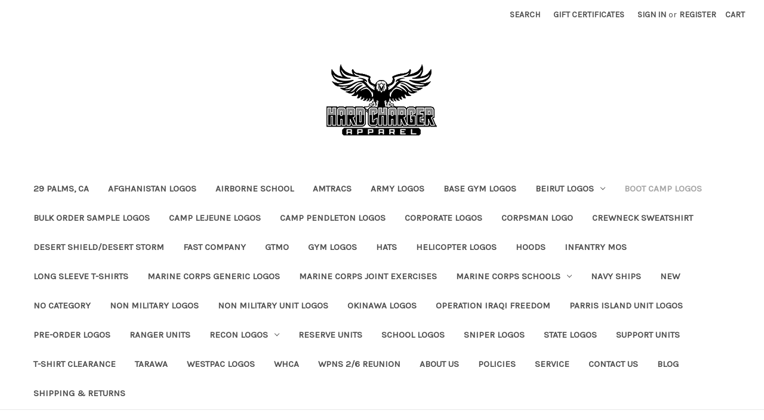

--- FILE ---
content_type: text/html; charset=UTF-8
request_url: https://hardcharger.com/boot-camp-logos/
body_size: 12361
content:


<!DOCTYPE html>
<html class="no-js" lang="en">
    <head>
        <title>Boot Camp Logos - Hard Charger Apparel</title>
        <link rel="dns-prefetch preconnect" href="https://cdn11.bigcommerce.com/s-gd32yt9n" crossorigin><link rel="dns-prefetch preconnect" href="https://fonts.googleapis.com/" crossorigin><link rel="dns-prefetch preconnect" href="https://fonts.gstatic.com/" crossorigin>
        <meta name="keywords" content="Marine Corps, USMC, Sniper, 1st battalion, 9th Marines, 2nd Recon Battalion, Jungle Warfare School, 2nd Battalion, 8th Marines, Navy Corpsman, 3rd LAR, 1st LAR, 2nd LAR, combat diver, amphibious recon school, GTMO, 1st Battalion, 5th Marines, 2nd Marines, 6th Marines, Parris Island, kopfjager, yat yas, 2nd amtracs, 1st Force recon, 2nd Force recon, Bridgeport Mountain warfare training, Pickel Meadows, 2nd Battalion, 1st Marines, 8th and I, Martial Arts Instructor, SERE school, 3rd Battalion 9th Marines, School of Infantry, Camp Geiger, Beirut, 26th MEU, 24th MEU, 22nd MEU  "><link rel='canonical' href='https://hardcharger.com/boot-camp-logos/' /><meta name='platform' content='bigcommerce.stencil' />
        
        

        <link href="https://cdn11.bigcommerce.com/s-gd32yt9n/product_images/default_favicon.ico" rel="shortcut icon">
        <meta name="viewport" content="width=device-width, initial-scale=1">

        <script>
            document.documentElement.className = document.documentElement.className.replace('no-js', 'js');
        </script>

        <script>
    function browserSupportsAllFeatures() {
        return window.Promise
            && window.fetch
            && window.URL
            && window.URLSearchParams
            && window.WeakMap
            // object-fit support
            && ('objectFit' in document.documentElement.style);
    }

    function loadScript(src) {
        var js = document.createElement('script');
        js.src = src;
        js.onerror = function () {
            console.error('Failed to load polyfill script ' + src);
        };
        document.head.appendChild(js);
    }

    if (!browserSupportsAllFeatures()) {
        loadScript('https://cdn11.bigcommerce.com/s-gd32yt9n/stencil/7746da40-71eb-013d-62cc-56de2538d51e/dist/theme-bundle.polyfills.js');
    }
</script>
        <script>window.consentManagerTranslations = `{"locale":"en","locales":{"consent_manager.data_collection_warning":"en","consent_manager.accept_all_cookies":"en","consent_manager.gdpr_settings":"en","consent_manager.data_collection_preferences":"en","consent_manager.manage_data_collection_preferences":"en","consent_manager.use_data_by_cookies":"en","consent_manager.data_categories_table":"en","consent_manager.allow":"en","consent_manager.accept":"en","consent_manager.deny":"en","consent_manager.dismiss":"en","consent_manager.reject_all":"en","consent_manager.category":"en","consent_manager.purpose":"en","consent_manager.functional_category":"en","consent_manager.functional_purpose":"en","consent_manager.analytics_category":"en","consent_manager.analytics_purpose":"en","consent_manager.targeting_category":"en","consent_manager.advertising_category":"en","consent_manager.advertising_purpose":"en","consent_manager.essential_category":"en","consent_manager.esential_purpose":"en","consent_manager.yes":"en","consent_manager.no":"en","consent_manager.not_available":"en","consent_manager.cancel":"en","consent_manager.save":"en","consent_manager.back_to_preferences":"en","consent_manager.close_without_changes":"en","consent_manager.unsaved_changes":"en","consent_manager.by_using":"en","consent_manager.agree_on_data_collection":"en","consent_manager.change_preferences":"en","consent_manager.cancel_dialog_title":"en","consent_manager.privacy_policy":"en","consent_manager.allow_category_tracking":"en","consent_manager.disallow_category_tracking":"en"},"translations":{"consent_manager.data_collection_warning":"We use cookies (and other similar technologies) to collect data to improve your shopping experience.","consent_manager.accept_all_cookies":"Accept All Cookies","consent_manager.gdpr_settings":"Settings","consent_manager.data_collection_preferences":"Website Data Collection Preferences","consent_manager.manage_data_collection_preferences":"Manage Website Data Collection Preferences","consent_manager.use_data_by_cookies":" uses data collected by cookies and JavaScript libraries to improve your shopping experience.","consent_manager.data_categories_table":"The table below outlines how we use this data by category. To opt out of a category of data collection, select 'No' and save your preferences.","consent_manager.allow":"Allow","consent_manager.accept":"Accept","consent_manager.deny":"Deny","consent_manager.dismiss":"Dismiss","consent_manager.reject_all":"Reject all","consent_manager.category":"Category","consent_manager.purpose":"Purpose","consent_manager.functional_category":"Functional","consent_manager.functional_purpose":"Enables enhanced functionality, such as videos and live chat. If you do not allow these, then some or all of these functions may not work properly.","consent_manager.analytics_category":"Analytics","consent_manager.analytics_purpose":"Provide statistical information on site usage, e.g., web analytics so we can improve this website over time.","consent_manager.targeting_category":"Targeting","consent_manager.advertising_category":"Advertising","consent_manager.advertising_purpose":"Used to create profiles or personalize content to enhance your shopping experience.","consent_manager.essential_category":"Essential","consent_manager.esential_purpose":"Essential for the site and any requested services to work, but do not perform any additional or secondary function.","consent_manager.yes":"Yes","consent_manager.no":"No","consent_manager.not_available":"N/A","consent_manager.cancel":"Cancel","consent_manager.save":"Save","consent_manager.back_to_preferences":"Back to Preferences","consent_manager.close_without_changes":"You have unsaved changes to your data collection preferences. Are you sure you want to close without saving?","consent_manager.unsaved_changes":"You have unsaved changes","consent_manager.by_using":"By using our website, you're agreeing to our","consent_manager.agree_on_data_collection":"By using our website, you're agreeing to the collection of data as described in our ","consent_manager.change_preferences":"You can change your preferences at any time","consent_manager.cancel_dialog_title":"Are you sure you want to cancel?","consent_manager.privacy_policy":"Privacy Policy","consent_manager.allow_category_tracking":"Allow [CATEGORY_NAME] tracking","consent_manager.disallow_category_tracking":"Disallow [CATEGORY_NAME] tracking"}}`;</script>

        <script>
            window.lazySizesConfig = window.lazySizesConfig || {};
            window.lazySizesConfig.loadMode = 1;
        </script>
        <script async src="https://cdn11.bigcommerce.com/s-gd32yt9n/stencil/7746da40-71eb-013d-62cc-56de2538d51e/dist/theme-bundle.head_async.js"></script>
        
        <link href="https://fonts.googleapis.com/css?family=Montserrat:400%7CKarla:400&display=block" rel="stylesheet">
        
        <script async src="https://cdn11.bigcommerce.com/s-gd32yt9n/stencil/7746da40-71eb-013d-62cc-56de2538d51e/dist/theme-bundle.font.js"></script>

        <link data-stencil-stylesheet href="https://cdn11.bigcommerce.com/s-gd32yt9n/stencil/7746da40-71eb-013d-62cc-56de2538d51e/css/theme-ecc205c0-7367-013d-e6b0-3a92c0e579d0.css" rel="stylesheet">

        <!-- Start Tracking Code for analytics_googleanalytics -->

<meta name="google-site-verification" content="BgiSdg12KxOavs4y_a-5KUYi3LJMJ8rS-83cBVtZ7pQ" />

<!-- End Tracking Code for analytics_googleanalytics -->

<!-- Start Tracking Code for analytics_siteverification -->

<meta name="google-site-verification" content="BgiSdg12KxOavs4y_a-5KUYi3LJMJ8rS-83cBVtZ7pQ" />

<!-- End Tracking Code for analytics_siteverification -->


<script type="text/javascript" src="https://checkout-sdk.bigcommerce.com/v1/loader.js" defer ></script>
<script type="text/javascript">
var BCData = {};
</script>

<script nonce="">
(function () {
    var xmlHttp = new XMLHttpRequest();

    xmlHttp.open('POST', 'https://bes.gcp.data.bigcommerce.com/nobot');
    xmlHttp.setRequestHeader('Content-Type', 'application/json');
    xmlHttp.send('{"store_id":"804419","timezone_offset":"-6.0","timestamp":"2026-01-23T13:29:06.39504400Z","visit_id":"94bf6195-b502-44a9-8f18-bb2ba63d0eba","channel_id":1}');
})();
</script>

    </head>
    <body>
        <svg data-src="https://cdn11.bigcommerce.com/s-gd32yt9n/stencil/7746da40-71eb-013d-62cc-56de2538d51e/img/icon-sprite.svg" class="icons-svg-sprite"></svg>

        <a href="#main-content" class="skip-to-main-link">Skip to main content</a>
<header class="header" role="banner">
    <a href="#" class="mobileMenu-toggle" data-mobile-menu-toggle="menu">
        <span class="mobileMenu-toggleIcon">Toggle menu</span>
    </a>
    <nav class="navUser">
        

    <ul class="navUser-section navUser-section--alt">
        <li class="navUser-item">
            <a class="navUser-action navUser-item--compare"
               href="/compare"
               data-compare-nav
               aria-label="Compare"
            >
                Compare <span class="countPill countPill--positive countPill--alt"></span>
            </a>
        </li>
        <li class="navUser-item">
            <button class="navUser-action navUser-action--quickSearch"
               type="button"
               id="quick-search-expand"
               data-search="quickSearch"
               aria-controls="quickSearch"
               aria-label="Search"
            >
                Search
            </button>
        </li>
            <li class="navUser-item">
                <a class="navUser-action"
                   href="/giftcertificates.php"
                   aria-label="Gift Certificates"
                >
                    Gift Certificates
                </a>
            </li>
        <li class="navUser-item navUser-item--account">
                <a class="navUser-action"
                   href="/login.php"
                   aria-label="Sign in"
                >
                    Sign in
                </a>
                    <span class="navUser-or">or</span>
                    <a class="navUser-action"
                       href="/login.php?action&#x3D;create_account"
                       aria-label="Register"
                    >
                        Register
                    </a>
        </li>
        <li class="navUser-item navUser-item--cart">
            <a class="navUser-action"
               data-cart-preview
               data-dropdown="cart-preview-dropdown"
               data-options="align:right"
               href="/cart.php"
               aria-label="Cart with 0 items"
            >
                <span class="navUser-item-cartLabel">Cart</span>
                <span class="countPill cart-quantity"></span>
            </a>

            <div class="dropdown-menu" id="cart-preview-dropdown" data-dropdown-content aria-hidden="true"></div>
        </li>
    </ul>
    <div class="dropdown dropdown--quickSearch" id="quickSearch" aria-hidden="true" data-prevent-quick-search-close>
        <div class="container">
    <form class="form" onsubmit="return false" data-url="/search.php" data-quick-search-form>
        <fieldset class="form-fieldset">
            <div class="form-field">
                <label class="is-srOnly" for="nav-quick-search">Search</label>
                <input class="form-input"
                       data-search-quick
                       name="nav-quick-search"
                       id="nav-quick-search"
                       data-error-message="Search field cannot be empty."
                       placeholder="Search the store"
                       autocomplete="off"
                >
            </div>
        </fieldset>
    </form>
    <section class="quickSearchResults" data-bind="html: results"></section>
    <p role="status"
       aria-live="polite"
       class="aria-description--hidden"
       data-search-aria-message-predefined-text="product results for"
    ></p>
</div>
    </div>
</nav>

        <div class="header-logo header-logo--center">
            <a href="https://hardcharger.com/" class="header-logo__link" data-header-logo-link>
        <img class="header-logo-image-unknown-size"
             src="https://cdn11.bigcommerce.com/s-gd32yt9n/images/stencil/original/hard_charger_logo_new_1534345208__54416.original.png"
             alt="Hard Charger Apparel"
             title="Hard Charger Apparel">
</a>
        </div>
    <div class="navPages-container" id="menu" data-menu>
        <nav class="navPages">
    <div class="navPages-quickSearch">
        <div class="container">
    <form class="form" onsubmit="return false" data-url="/search.php" data-quick-search-form>
        <fieldset class="form-fieldset">
            <div class="form-field">
                <label class="is-srOnly" for="nav-menu-quick-search">Search</label>
                <input class="form-input"
                       data-search-quick
                       name="nav-menu-quick-search"
                       id="nav-menu-quick-search"
                       data-error-message="Search field cannot be empty."
                       placeholder="Search the store"
                       autocomplete="off"
                >
            </div>
        </fieldset>
    </form>
    <section class="quickSearchResults" data-bind="html: results"></section>
    <p role="status"
       aria-live="polite"
       class="aria-description--hidden"
       data-search-aria-message-predefined-text="product results for"
    ></p>
</div>
    </div>
    <ul class="navPages-list">
            <li class="navPages-item">
                <a class="navPages-action"
   href="https://hardcharger.com/29-palms-ca/"
   aria-label="29 Palms, CA"
>
    29 Palms, CA
</a>
            </li>
            <li class="navPages-item">
                <a class="navPages-action"
   href="https://hardcharger.com/afghanistan-logos/"
   aria-label="Afghanistan Logos"
>
    Afghanistan Logos
</a>
            </li>
            <li class="navPages-item">
                <a class="navPages-action"
   href="https://hardcharger.com/airborne-school/"
   aria-label="Airborne School"
>
    Airborne School
</a>
            </li>
            <li class="navPages-item">
                <a class="navPages-action"
   href="https://hardcharger.com/amtracs/"
   aria-label="Amtracs"
>
    Amtracs
</a>
            </li>
            <li class="navPages-item">
                <a class="navPages-action"
   href="https://hardcharger.com/army-logos/"
   aria-label="Army logos"
>
    Army logos
</a>
            </li>
            <li class="navPages-item">
                <a class="navPages-action"
   href="https://hardcharger.com/base-gym-logos/"
   aria-label="Base Gym Logos"
>
    Base Gym Logos
</a>
            </li>
            <li class="navPages-item">
                <a class="navPages-action has-subMenu"
   href="https://hardcharger.com/beirut-logos/"
   data-collapsible="navPages-18"
>
    Beirut logos
    <i class="icon navPages-action-moreIcon" aria-hidden="true">
        <svg><use href="#icon-chevron-down" /></svg>
    </i>
</a>
<div class="navPage-subMenu" id="navPages-18" aria-hidden="true" tabindex="-1">
    <ul class="navPage-subMenu-list">
        <li class="navPage-subMenu-item">
            <a class="navPage-subMenu-action navPages-action"
               href="https://hardcharger.com/beirut-logos/"
               aria-label="All Beirut logos"
            >
                All Beirut logos
            </a>
        </li>
            <li class="navPage-subMenu-item">
                    <a class="navPage-subMenu-action navPages-action"
                       href="https://hardcharger.com/beirut-logos/grenada/"
                       aria-label="Grenada"
                    >
                        Grenada
                    </a>
            </li>
    </ul>
</div>
            </li>
            <li class="navPages-item">
                <a class="navPages-action activePage"
   href="https://hardcharger.com/boot-camp-logos/"
   aria-label="Boot Camp Logos"
>
    Boot Camp Logos
</a>
            </li>
            <li class="navPages-item">
                <a class="navPages-action"
   href="https://hardcharger.com/bulk-order-sample-logos/"
   aria-label="Bulk order sample logos"
>
    Bulk order sample logos
</a>
            </li>
            <li class="navPages-item">
                <a class="navPages-action"
   href="https://hardcharger.com/camp-lejeune-logos/"
   aria-label="Camp Lejeune logos"
>
    Camp Lejeune logos
</a>
            </li>
            <li class="navPages-item">
                <a class="navPages-action"
   href="https://hardcharger.com/camp-pendleton-logos/"
   aria-label="Camp Pendleton logos"
>
    Camp Pendleton logos
</a>
            </li>
            <li class="navPages-item">
                <a class="navPages-action"
   href="https://hardcharger.com/corporate-logos/"
   aria-label="Corporate logos"
>
    Corporate logos
</a>
            </li>
            <li class="navPages-item">
                <a class="navPages-action"
   href="https://hardcharger.com/corpsman-logo/"
   aria-label="Corpsman logo"
>
    Corpsman logo
</a>
            </li>
            <li class="navPages-item">
                <a class="navPages-action"
   href="https://hardcharger.com/crewneck-sweatshirt/"
   aria-label="Crewneck sweatshirt"
>
    Crewneck sweatshirt
</a>
            </li>
            <li class="navPages-item">
                <a class="navPages-action"
   href="https://hardcharger.com/desert-shield-desert-storm/"
   aria-label="Desert Shield/Desert Storm"
>
    Desert Shield/Desert Storm
</a>
            </li>
            <li class="navPages-item">
                <a class="navPages-action"
   href="https://hardcharger.com/fast-company/"
   aria-label="FAST Company"
>
    FAST Company
</a>
            </li>
            <li class="navPages-item">
                <a class="navPages-action"
   href="https://hardcharger.com/gtmo/"
   aria-label="GTMO"
>
    GTMO
</a>
            </li>
            <li class="navPages-item">
                <a class="navPages-action"
   href="https://hardcharger.com/gym-logos/"
   aria-label="Gym Logos"
>
    Gym Logos
</a>
            </li>
            <li class="navPages-item">
                <a class="navPages-action"
   href="https://hardcharger.com/hats/"
   aria-label="Hats"
>
    Hats
</a>
            </li>
            <li class="navPages-item">
                <a class="navPages-action"
   href="https://hardcharger.com/helicopter-logos/"
   aria-label="Helicopter logos"
>
    Helicopter logos
</a>
            </li>
            <li class="navPages-item">
                <a class="navPages-action"
   href="https://hardcharger.com/hoods/"
   aria-label="Hoods"
>
    Hoods
</a>
            </li>
            <li class="navPages-item">
                <a class="navPages-action"
   href="https://hardcharger.com/infantry-mos/"
   aria-label="Infantry MOS"
>
    Infantry MOS
</a>
            </li>
            <li class="navPages-item">
                <a class="navPages-action"
   href="https://hardcharger.com/long-sleeve-t-shirts/"
   aria-label="Long Sleeve T-shirts"
>
    Long Sleeve T-shirts
</a>
            </li>
            <li class="navPages-item">
                <a class="navPages-action"
   href="https://hardcharger.com/marine-corps-generic-logos/"
   aria-label="Marine Corps Generic Logos"
>
    Marine Corps Generic Logos
</a>
            </li>
            <li class="navPages-item">
                <a class="navPages-action"
   href="https://hardcharger.com/marine-corps-joint-exercises/"
   aria-label="Marine Corps Joint Exercises"
>
    Marine Corps Joint Exercises
</a>
            </li>
            <li class="navPages-item">
                <a class="navPages-action has-subMenu"
   href="https://hardcharger.com/marine-corps-schools/"
   data-collapsible="navPages-6"
>
    Marine Corps Schools
    <i class="icon navPages-action-moreIcon" aria-hidden="true">
        <svg><use href="#icon-chevron-down" /></svg>
    </i>
</a>
<div class="navPage-subMenu" id="navPages-6" aria-hidden="true" tabindex="-1">
    <ul class="navPage-subMenu-list">
        <li class="navPage-subMenu-item">
            <a class="navPage-subMenu-action navPages-action"
               href="https://hardcharger.com/marine-corps-schools/"
               aria-label="All Marine Corps Schools"
            >
                All Marine Corps Schools
            </a>
        </li>
            <li class="navPage-subMenu-item">
                    <a class="navPage-subMenu-action navPages-action"
                       href="https://hardcharger.com/marine-corps-schools/mai-school/"
                       aria-label="MAI school"
                    >
                        MAI school
                    </a>
            </li>
    </ul>
</div>
            </li>
            <li class="navPages-item">
                <a class="navPages-action"
   href="https://hardcharger.com/navy-ships/"
   aria-label="Navy Ships"
>
    Navy Ships
</a>
            </li>
            <li class="navPages-item">
                <a class="navPages-action"
   href="https://hardcharger.com/new/"
   aria-label="New"
>
    New
</a>
            </li>
            <li class="navPages-item">
                <a class="navPages-action"
   href="https://hardcharger.com/no-category/"
   aria-label="No Category"
>
    No Category
</a>
            </li>
            <li class="navPages-item">
                <a class="navPages-action"
   href="https://hardcharger.com/non-military-logos/"
   aria-label="Non military logos"
>
    Non military logos
</a>
            </li>
            <li class="navPages-item">
                <a class="navPages-action"
   href="https://hardcharger.com/non-military-unit-logos/"
   aria-label="Non military unit logos"
>
    Non military unit logos
</a>
            </li>
            <li class="navPages-item">
                <a class="navPages-action"
   href="https://hardcharger.com/okinawa-logos/"
   aria-label="Okinawa logos"
>
    Okinawa logos
</a>
            </li>
            <li class="navPages-item">
                <a class="navPages-action"
   href="https://hardcharger.com/operation-iraqi-freedom/"
   aria-label="Operation Iraqi Freedom"
>
    Operation Iraqi Freedom
</a>
            </li>
            <li class="navPages-item">
                <a class="navPages-action"
   href="https://hardcharger.com/parris-island-unit-logos/"
   aria-label="Parris Island unit logos"
>
    Parris Island unit logos
</a>
            </li>
            <li class="navPages-item">
                <a class="navPages-action"
   href="https://hardcharger.com/pre-order-logos/"
   aria-label="Pre-Order Logos"
>
    Pre-Order Logos
</a>
            </li>
            <li class="navPages-item">
                <a class="navPages-action"
   href="https://hardcharger.com/ranger-units/"
   aria-label="Ranger Units"
>
    Ranger Units
</a>
            </li>
            <li class="navPages-item">
                <a class="navPages-action has-subMenu"
   href="https://hardcharger.com/recon-logos/"
   data-collapsible="navPages-17"
>
    Recon Logos
    <i class="icon navPages-action-moreIcon" aria-hidden="true">
        <svg><use href="#icon-chevron-down" /></svg>
    </i>
</a>
<div class="navPage-subMenu" id="navPages-17" aria-hidden="true" tabindex="-1">
    <ul class="navPage-subMenu-list">
        <li class="navPage-subMenu-item">
            <a class="navPage-subMenu-action navPages-action"
               href="https://hardcharger.com/recon-logos/"
               aria-label="All Recon Logos"
            >
                All Recon Logos
            </a>
        </li>
            <li class="navPage-subMenu-item">
                    <a class="navPage-subMenu-action navPages-action"
                       href="https://hardcharger.com/recon-logos/alpha-company-3rd-recon/"
                       aria-label="Alpha Company 3rd Recon"
                    >
                        Alpha Company 3rd Recon
                    </a>
            </li>
    </ul>
</div>
            </li>
            <li class="navPages-item">
                <a class="navPages-action"
   href="https://hardcharger.com/reserve-units/"
   aria-label="Reserve Units"
>
    Reserve Units
</a>
            </li>
            <li class="navPages-item">
                <a class="navPages-action"
   href="https://hardcharger.com/school-logos/"
   aria-label="School logos"
>
    School logos
</a>
            </li>
            <li class="navPages-item">
                <a class="navPages-action"
   href="https://hardcharger.com/sniper-logos/"
   aria-label="Sniper logos"
>
    Sniper logos
</a>
            </li>
            <li class="navPages-item">
                <a class="navPages-action"
   href="https://hardcharger.com/state-logos/"
   aria-label="State logos"
>
    State logos
</a>
            </li>
            <li class="navPages-item">
                <a class="navPages-action"
   href="https://hardcharger.com/support-units/"
   aria-label="Support Units"
>
    Support Units
</a>
            </li>
            <li class="navPages-item">
                <a class="navPages-action"
   href="https://hardcharger.com/t-shirt-clearance/"
   aria-label="T-shirt Clearance"
>
    T-shirt Clearance
</a>
            </li>
            <li class="navPages-item">
                <a class="navPages-action"
   href="https://hardcharger.com/tarawa/"
   aria-label="Tarawa"
>
    Tarawa
</a>
            </li>
            <li class="navPages-item">
                <a class="navPages-action"
   href="https://hardcharger.com/westpac-logos/"
   aria-label="WestPac logos"
>
    WestPac logos
</a>
            </li>
            <li class="navPages-item">
                <a class="navPages-action"
   href="https://hardcharger.com/whca/"
   aria-label="WHCA"
>
    WHCA
</a>
            </li>
            <li class="navPages-item">
                <a class="navPages-action"
   href="https://hardcharger.com/wpns-2-6-reunion/"
   aria-label="WPNS 2/6 reunion"
>
    WPNS 2/6 reunion
</a>
            </li>
                 <li class="navPages-item navPages-item-page">
                     <a class="navPages-action"
                        href="https://hardcharger.com/about-us/"
                        aria-label="About Us"
                     >
                         About Us
                     </a>
                 </li>
                 <li class="navPages-item navPages-item-page">
                     <a class="navPages-action"
                        href="https://hardcharger.com/policies/"
                        aria-label="Policies"
                     >
                         Policies
                     </a>
                 </li>
                 <li class="navPages-item navPages-item-page">
                     <a class="navPages-action"
                        href="https://hardcharger.com/service/"
                        aria-label="Service"
                     >
                         Service
                     </a>
                 </li>
                 <li class="navPages-item navPages-item-page">
                     <a class="navPages-action"
                        href="https://hardcharger.com/contact-us/"
                        aria-label="Contact Us"
                     >
                         Contact Us
                     </a>
                 </li>
                 <li class="navPages-item navPages-item-page">
                     <a class="navPages-action"
                        href="https://hardcharger.com/blog/"
                        aria-label="Blog"
                     >
                         Blog
                     </a>
                 </li>
                 <li class="navPages-item navPages-item-page">
                     <a class="navPages-action"
                        href="https://hardcharger.com/shipping-returns/"
                        aria-label="Shipping &amp; Returns"
                     >
                         Shipping &amp; Returns
                     </a>
                 </li>
    </ul>
    <ul class="navPages-list navPages-list--user">
            <li class="navPages-item">
                <a class="navPages-action"
                   href="/giftcertificates.php"
                   aria-label="Gift Certificates"
                >
                    Gift Certificates
                </a>
            </li>
            <li class="navPages-item">
                <a class="navPages-action"
                   href="/login.php"
                   aria-label="Sign in"
                >
                    Sign in
                </a>
                    or
                    <a class="navPages-action"
                       href="/login.php?action&#x3D;create_account"
                       aria-label="Register"
                    >
                        Register
                    </a>
            </li>
    </ul>
</nav>
    </div>
    <div data-content-region="header_navigation_bottom--global"></div>
</header>
<div data-content-region="header_bottom--global"></div>
<div data-content-region="header_bottom"></div>
        <div class="body" id="main-content" data-currency-code="USD">
     
    <div class="container">
        
<nav aria-label="Breadcrumb">
    <ol class="breadcrumbs">
                <li class="breadcrumb ">
                    <a class="breadcrumb-label"
                       href="https://hardcharger.com/"
                       
                    >
                        <span>Home</span>
                    </a>
                </li>
                <li class="breadcrumb is-active">
                    <a class="breadcrumb-label"
                       href="https://hardcharger.com/boot-camp-logos/"
                       aria-current="page"
                    >
                        <span>Boot Camp Logos</span>
                    </a>
                </li>
    </ol>
</nav>

<script type="application/ld+json">
{
    "@context": "https://schema.org",
    "@type": "BreadcrumbList",
    "itemListElement":
    [
        {
            "@type": "ListItem",
            "position": 1,
            "item": {
                "@id": "https://hardcharger.com/",
                "name": "Home"
            }
        },
        {
            "@type": "ListItem",
            "position": 2,
            "item": {
                "@id": "https://hardcharger.com/boot-camp-logos/",
                "name": "Boot Camp Logos"
            }
        }
    ]
}
</script>
    <h1 class="page-heading">Boot Camp Logos</h1>
    <div data-content-region="category_below_header"></div>

<div class="page">
        <aside class="page-sidebar" id="faceted-search-container">
            <nav>

            <div class="sidebarBlock">
        <h2 class="sidebarBlock-heading heading-price" data-shop-by-price>Shop By Price</h2>

        <form id="facet-range-form" class="form" method="get" data-faceted-search-range novalidate>
    <input type="hidden" name="search_query" value="">
    <fieldset class="form-fieldset">
        <div class="form-minMaxRow">
            <div class="form-field">
                <input
                    name="price_min"
                    placeholder="Min."
                    min="0"
                    class="form-input form-input--small"
                    required
                    type="number"
                    value=""
                    aria-label="Min."
                    aria-describedby="min_price_description"
                />
                <span id="min_price_description" class="aria-description--hidden">Enter the minimum price to filter products by</span>
            </div>

            <div class="form-field">
                <input
                    name="price_max"
                    placeholder="Max."
                    min="0"
                    class="form-input form-input--small"
                    required
                    type="number"
                    value=""
                    aria-label="Max."
                    aria-describedby="max_price_description"
                />
                <span id="max_price_description" class="aria-description--hidden">Enter the maximum price to filter products by</span>
            </div>

            <div class="form-field">
                <button class="button button--small" type="submit">
                    Update
                </button>
            </div>
        </div>

        <div class="form-inlineMessage" aria-live="polite" role="alert"></div>
    </fieldset>
</form>

        <div class="reset-filters">
            <a href="https://hardcharger.com/boot-camp-logos/" class="navList-action reset-btn">Reset</a>
            <span class="reset-message aria-description--hidden">The filter has been reset</span>
        </div>
    </div>
</nav>
        </aside>
    
    <main class="page-content" id="product-listing-container">
        

    <form class="actionBar" method="get" data-sort-by="product">
    <fieldset class="form-fieldset actionBar-section">
    <div class="form-field">
        <label class="form-label" for="sort">Sort By:</label>
        <select class="form-select form-select--small " name="sort" id="sort" role="listbox">
            <option value="featured" selected>Featured Items</option>
            <option value="newest" >Newest Items</option>
            <option value="bestselling" >Best Selling</option>
            <option value="alphaasc" >A to Z</option>
            <option value="alphadesc" >Z to A</option>
            <option value="avgcustomerreview" >By Review</option>
            <option value="priceasc" >Price: Ascending</option>
            <option value="pricedesc" >Price: Descending</option>
        </select>
    </div>
</fieldset>
</form>

    <div data-list-name="Category: Boot Camp Logos" role="region" aria-label="Filtered products">
            <ul class="productGrid">
    <li class="product">
            <article
    class="card
    "
    data-test="card-445"
    data-event-type="list"
    data-entity-id="445"
    data-position="1"
    data-name="Parris Island Recruit Depot Rose Garden Hood"
    data-product-category="
            Parris Island unit logos,
                Hoods,
                Boot Camp Logos
    "
    data-product-brand=""
    data-product-price="
            0
"
>
    <figure class="card-figure">

        <a href="https://hardcharger.com/parris-island-recruit-depot-rose-garden-hood/"
           class="card-figure__link"
           aria-label="Parris Island Recruit Depot Rose Garden Hood, $0.00

"
           data-event-type="product-click"
        >
            <div class="card-img-container">
                <img src="https://cdn11.bigcommerce.com/s-gd32yt9n/images/stencil/500x659/products/445/1015/NewParrisIsland_BlkCOMP__01001_1541640859__44695.1541861015.jpg?c=2" alt="Parris Island Recruit Depot Rose Garden Hood" title="Parris Island Recruit Depot Rose Garden Hood" data-sizes="auto"
    srcset="https://cdn11.bigcommerce.com/s-gd32yt9n/images/stencil/80w/products/445/1015/NewParrisIsland_BlkCOMP__01001_1541640859__44695.1541861015.jpg?c=2"
data-srcset="https://cdn11.bigcommerce.com/s-gd32yt9n/images/stencil/80w/products/445/1015/NewParrisIsland_BlkCOMP__01001_1541640859__44695.1541861015.jpg?c=2 80w, https://cdn11.bigcommerce.com/s-gd32yt9n/images/stencil/160w/products/445/1015/NewParrisIsland_BlkCOMP__01001_1541640859__44695.1541861015.jpg?c=2 160w, https://cdn11.bigcommerce.com/s-gd32yt9n/images/stencil/320w/products/445/1015/NewParrisIsland_BlkCOMP__01001_1541640859__44695.1541861015.jpg?c=2 320w, https://cdn11.bigcommerce.com/s-gd32yt9n/images/stencil/640w/products/445/1015/NewParrisIsland_BlkCOMP__01001_1541640859__44695.1541861015.jpg?c=2 640w, https://cdn11.bigcommerce.com/s-gd32yt9n/images/stencil/960w/products/445/1015/NewParrisIsland_BlkCOMP__01001_1541640859__44695.1541861015.jpg?c=2 960w, https://cdn11.bigcommerce.com/s-gd32yt9n/images/stencil/1280w/products/445/1015/NewParrisIsland_BlkCOMP__01001_1541640859__44695.1541861015.jpg?c=2 1280w, https://cdn11.bigcommerce.com/s-gd32yt9n/images/stencil/1920w/products/445/1015/NewParrisIsland_BlkCOMP__01001_1541640859__44695.1541861015.jpg?c=2 1920w, https://cdn11.bigcommerce.com/s-gd32yt9n/images/stencil/2560w/products/445/1015/NewParrisIsland_BlkCOMP__01001_1541640859__44695.1541861015.jpg?c=2 2560w"

class="lazyload card-image"

 />
            </div>
        </a>

        <figcaption class="card-figcaption">
            <div class="card-figcaption-body">
                        <button type="button" class="button button--small card-figcaption-button quickview" data-event-type="product-click" data-product-id="445">Quick view</button>
                    <label class="button button--small card-figcaption-button" for="compare-445">
                        Compare <input type="checkbox" name="products[]" value="445" id="compare-445" data-compare-id="445">
                    </label>
            </div>
        </figcaption>
    </figure>
    <div class="card-body">
        <h3 class="card-title">
            <a aria-label="Parris Island Recruit Depot Rose Garden Hood, $0.00

"
               href="https://hardcharger.com/parris-island-recruit-depot-rose-garden-hood/"
               data-event-type="product-click"
            >
                Parris Island Recruit Depot Rose Garden Hood
            </a>
        </h3>

        <div class="card-text" data-test-info-type="price">
                
    <div class="price-section price-section--withTax rrp-price--withTax" style="display: none;">
        <span>
                MSRP:
        </span>
        <span data-product-rrp-with-tax class="price price--rrp">
            
        </span>
    </div>
    <div class="price-section price-section--withTax non-sale-price--withTax" style="display: none;">
        <span>
                Was:
        </span>
        <span data-product-non-sale-price-with-tax class="price price--non-sale">
            
        </span>
    </div>
    <div class="price-section price-section--withTax price--withTax" style="display: none;>
        <span class="price-label" >
            
        </span>
        <span class="price-now-label" style="display: none;">
                Now:
        </span>
        <span data-product-price-with-tax class="price"></span>
            <abbr title="Including Tax">(Inc. Tax)</abbr>
    </div>
    <div class="price-section price-section--withoutTax rrp-price--withoutTax" style="display: none;">
        <span>
                MSRP:
        </span>
        <span data-product-rrp-price-without-tax class="price price--rrp">
            
        </span>
    </div>
    <div class="price-section price-section--withoutTax non-sale-price--withoutTax" style="display: none;">
        <span>
                Was:
        </span>
        <span data-product-non-sale-price-without-tax class="price price--non-sale">
            
        </span>
    </div>
    <div class="price-section price-section--withoutTax price--withoutTax" >
        <span class="price-label" >
            
        </span>
        <span class="price-now-label" style="display: none;">
                Now:
        </span>
        <span data-product-price-without-tax class="price">$0.00</span>
    </div>
        </div>
            </div>
</article>
    </li>
    <li class="product">
            <article
    class="card
    "
    data-test="card-444"
    data-event-type="list"
    data-entity-id="444"
    data-position="2"
    data-name="Parris Island Recruit Depot Rose Garden crewneck sweatshirt"
    data-product-category="
            Parris Island unit logos,
                Crewneck sweatshirt,
                Boot Camp Logos
    "
    data-product-brand=""
    data-product-price="
            0
"
>
    <figure class="card-figure">

        <a href="https://hardcharger.com/parris-island-recruit-depot-rose-garden-crewneck-sweatshirt/"
           class="card-figure__link"
           aria-label="Parris Island Recruit Depot Rose Garden crewneck sweatshirt, $0.00

"
           data-event-type="product-click"
        >
            <div class="card-img-container">
                <img src="https://cdn11.bigcommerce.com/s-gd32yt9n/images/stencil/500x659/products/444/1013/NewParrisIsland_BlkCOMP__01001_1541640859__19651.1541860629.jpg?c=2" alt="Parris Island Recruit Depot Rose Garden crewneck sweatshirt" title="Parris Island Recruit Depot Rose Garden crewneck sweatshirt" data-sizes="auto"
    srcset="https://cdn11.bigcommerce.com/s-gd32yt9n/images/stencil/80w/products/444/1013/NewParrisIsland_BlkCOMP__01001_1541640859__19651.1541860629.jpg?c=2"
data-srcset="https://cdn11.bigcommerce.com/s-gd32yt9n/images/stencil/80w/products/444/1013/NewParrisIsland_BlkCOMP__01001_1541640859__19651.1541860629.jpg?c=2 80w, https://cdn11.bigcommerce.com/s-gd32yt9n/images/stencil/160w/products/444/1013/NewParrisIsland_BlkCOMP__01001_1541640859__19651.1541860629.jpg?c=2 160w, https://cdn11.bigcommerce.com/s-gd32yt9n/images/stencil/320w/products/444/1013/NewParrisIsland_BlkCOMP__01001_1541640859__19651.1541860629.jpg?c=2 320w, https://cdn11.bigcommerce.com/s-gd32yt9n/images/stencil/640w/products/444/1013/NewParrisIsland_BlkCOMP__01001_1541640859__19651.1541860629.jpg?c=2 640w, https://cdn11.bigcommerce.com/s-gd32yt9n/images/stencil/960w/products/444/1013/NewParrisIsland_BlkCOMP__01001_1541640859__19651.1541860629.jpg?c=2 960w, https://cdn11.bigcommerce.com/s-gd32yt9n/images/stencil/1280w/products/444/1013/NewParrisIsland_BlkCOMP__01001_1541640859__19651.1541860629.jpg?c=2 1280w, https://cdn11.bigcommerce.com/s-gd32yt9n/images/stencil/1920w/products/444/1013/NewParrisIsland_BlkCOMP__01001_1541640859__19651.1541860629.jpg?c=2 1920w, https://cdn11.bigcommerce.com/s-gd32yt9n/images/stencil/2560w/products/444/1013/NewParrisIsland_BlkCOMP__01001_1541640859__19651.1541860629.jpg?c=2 2560w"

class="lazyload card-image"

 />
            </div>
        </a>

        <figcaption class="card-figcaption">
            <div class="card-figcaption-body">
                        <button type="button" class="button button--small card-figcaption-button quickview" data-event-type="product-click" data-product-id="444">Quick view</button>
                    <label class="button button--small card-figcaption-button" for="compare-444">
                        Compare <input type="checkbox" name="products[]" value="444" id="compare-444" data-compare-id="444">
                    </label>
            </div>
        </figcaption>
    </figure>
    <div class="card-body">
        <h3 class="card-title">
            <a aria-label="Parris Island Recruit Depot Rose Garden crewneck sweatshirt, $0.00

"
               href="https://hardcharger.com/parris-island-recruit-depot-rose-garden-crewneck-sweatshirt/"
               data-event-type="product-click"
            >
                Parris Island Recruit Depot Rose Garden crewneck sweatshirt
            </a>
        </h3>

        <div class="card-text" data-test-info-type="price">
                
    <div class="price-section price-section--withTax rrp-price--withTax" style="display: none;">
        <span>
                MSRP:
        </span>
        <span data-product-rrp-with-tax class="price price--rrp">
            
        </span>
    </div>
    <div class="price-section price-section--withTax non-sale-price--withTax" style="display: none;">
        <span>
                Was:
        </span>
        <span data-product-non-sale-price-with-tax class="price price--non-sale">
            
        </span>
    </div>
    <div class="price-section price-section--withTax price--withTax" style="display: none;>
        <span class="price-label" >
            
        </span>
        <span class="price-now-label" style="display: none;">
                Now:
        </span>
        <span data-product-price-with-tax class="price"></span>
            <abbr title="Including Tax">(Inc. Tax)</abbr>
    </div>
    <div class="price-section price-section--withoutTax rrp-price--withoutTax" style="display: none;">
        <span>
                MSRP:
        </span>
        <span data-product-rrp-price-without-tax class="price price--rrp">
            
        </span>
    </div>
    <div class="price-section price-section--withoutTax non-sale-price--withoutTax" style="display: none;">
        <span>
                Was:
        </span>
        <span data-product-non-sale-price-without-tax class="price price--non-sale">
            
        </span>
    </div>
    <div class="price-section price-section--withoutTax price--withoutTax" >
        <span class="price-label" >
            
        </span>
        <span class="price-now-label" style="display: none;">
                Now:
        </span>
        <span data-product-price-without-tax class="price">$0.00</span>
    </div>
        </div>
            </div>
</article>
    </li>
    <li class="product">
            <article
    class="card
    "
    data-test="card-443"
    data-event-type="list"
    data-entity-id="443"
    data-position="3"
    data-name="Parris Island Recruit Depot Rose Garden Long Sleeve T-shirt"
    data-product-category="
            Parris Island unit logos,
                Long Sleeve T-shirts,
                Boot Camp Logos
    "
    data-product-brand=""
    data-product-price="
            0
"
>
    <figure class="card-figure">

        <a href="https://hardcharger.com/parris-island-recruit-depot-rose-garden-long-sleeve-t-shirt/"
           class="card-figure__link"
           aria-label="Parris Island Recruit Depot Rose Garden Long Sleeve T-shirt, $0.00

"
           data-event-type="product-click"
        >
            <div class="card-img-container">
                <img src="https://cdn11.bigcommerce.com/s-gd32yt9n/images/stencil/500x659/products/443/1011/NewParrisIsland_BlkCOMP__01001_1541640859__19504.1541859903.jpg?c=2" alt="Parris Island Recruit Depot Rose Garden Long Sleeve T-shirt" title="Parris Island Recruit Depot Rose Garden Long Sleeve T-shirt" data-sizes="auto"
    srcset="https://cdn11.bigcommerce.com/s-gd32yt9n/images/stencil/80w/products/443/1011/NewParrisIsland_BlkCOMP__01001_1541640859__19504.1541859903.jpg?c=2"
data-srcset="https://cdn11.bigcommerce.com/s-gd32yt9n/images/stencil/80w/products/443/1011/NewParrisIsland_BlkCOMP__01001_1541640859__19504.1541859903.jpg?c=2 80w, https://cdn11.bigcommerce.com/s-gd32yt9n/images/stencil/160w/products/443/1011/NewParrisIsland_BlkCOMP__01001_1541640859__19504.1541859903.jpg?c=2 160w, https://cdn11.bigcommerce.com/s-gd32yt9n/images/stencil/320w/products/443/1011/NewParrisIsland_BlkCOMP__01001_1541640859__19504.1541859903.jpg?c=2 320w, https://cdn11.bigcommerce.com/s-gd32yt9n/images/stencil/640w/products/443/1011/NewParrisIsland_BlkCOMP__01001_1541640859__19504.1541859903.jpg?c=2 640w, https://cdn11.bigcommerce.com/s-gd32yt9n/images/stencil/960w/products/443/1011/NewParrisIsland_BlkCOMP__01001_1541640859__19504.1541859903.jpg?c=2 960w, https://cdn11.bigcommerce.com/s-gd32yt9n/images/stencil/1280w/products/443/1011/NewParrisIsland_BlkCOMP__01001_1541640859__19504.1541859903.jpg?c=2 1280w, https://cdn11.bigcommerce.com/s-gd32yt9n/images/stencil/1920w/products/443/1011/NewParrisIsland_BlkCOMP__01001_1541640859__19504.1541859903.jpg?c=2 1920w, https://cdn11.bigcommerce.com/s-gd32yt9n/images/stencil/2560w/products/443/1011/NewParrisIsland_BlkCOMP__01001_1541640859__19504.1541859903.jpg?c=2 2560w"

class="lazyload card-image"

 />
            </div>
        </a>

        <figcaption class="card-figcaption">
            <div class="card-figcaption-body">
                        <button type="button" class="button button--small card-figcaption-button quickview" data-event-type="product-click" data-product-id="443">Quick view</button>
                    <label class="button button--small card-figcaption-button" for="compare-443">
                        Compare <input type="checkbox" name="products[]" value="443" id="compare-443" data-compare-id="443">
                    </label>
            </div>
        </figcaption>
    </figure>
    <div class="card-body">
        <h3 class="card-title">
            <a aria-label="Parris Island Recruit Depot Rose Garden Long Sleeve T-shirt, $0.00

"
               href="https://hardcharger.com/parris-island-recruit-depot-rose-garden-long-sleeve-t-shirt/"
               data-event-type="product-click"
            >
                Parris Island Recruit Depot Rose Garden Long Sleeve T-shirt
            </a>
        </h3>

        <div class="card-text" data-test-info-type="price">
                
    <div class="price-section price-section--withTax rrp-price--withTax" style="display: none;">
        <span>
                MSRP:
        </span>
        <span data-product-rrp-with-tax class="price price--rrp">
            
        </span>
    </div>
    <div class="price-section price-section--withTax non-sale-price--withTax" style="display: none;">
        <span>
                Was:
        </span>
        <span data-product-non-sale-price-with-tax class="price price--non-sale">
            
        </span>
    </div>
    <div class="price-section price-section--withTax price--withTax" style="display: none;>
        <span class="price-label" >
            
        </span>
        <span class="price-now-label" style="display: none;">
                Now:
        </span>
        <span data-product-price-with-tax class="price"></span>
            <abbr title="Including Tax">(Inc. Tax)</abbr>
    </div>
    <div class="price-section price-section--withoutTax rrp-price--withoutTax" style="display: none;">
        <span>
                MSRP:
        </span>
        <span data-product-rrp-price-without-tax class="price price--rrp">
            
        </span>
    </div>
    <div class="price-section price-section--withoutTax non-sale-price--withoutTax" style="display: none;">
        <span>
                Was:
        </span>
        <span data-product-non-sale-price-without-tax class="price price--non-sale">
            
        </span>
    </div>
    <div class="price-section price-section--withoutTax price--withoutTax" >
        <span class="price-label" >
            
        </span>
        <span class="price-now-label" style="display: none;">
                Now:
        </span>
        <span data-product-price-without-tax class="price">$0.00</span>
    </div>
        </div>
            </div>
</article>
    </li>
    <li class="product">
            <article
    class="card
    "
    data-test="card-442"
    data-event-type="list"
    data-entity-id="442"
    data-position="4"
    data-name="Parris Island Recruit Depot Rose Garden T-shirt"
    data-product-category="
            New,
                Parris Island unit logos,
                Boot Camp Logos
    "
    data-product-brand=""
    data-product-price="
            0
"
>
    <figure class="card-figure">

        <a href="https://hardcharger.com/parris-island-recruit-depot-rose-garden-t-shirt/"
           class="card-figure__link"
           aria-label="Parris Island Recruit Depot Rose Garden T-shirt, $0.00

"
           data-event-type="product-click"
        >
            <div class="card-img-container">
                <img src="https://cdn11.bigcommerce.com/s-gd32yt9n/images/stencil/500x659/products/442/1009/NewParrisIsland_BlkCOMP__01001.1690401040.jpg?c=2" alt="Parris Island Recruit Depot Rose Garden T-shirt" title="Parris Island Recruit Depot Rose Garden T-shirt" data-sizes="auto"
    srcset="https://cdn11.bigcommerce.com/s-gd32yt9n/images/stencil/80w/products/442/1009/NewParrisIsland_BlkCOMP__01001.1690401040.jpg?c=2"
data-srcset="https://cdn11.bigcommerce.com/s-gd32yt9n/images/stencil/80w/products/442/1009/NewParrisIsland_BlkCOMP__01001.1690401040.jpg?c=2 80w, https://cdn11.bigcommerce.com/s-gd32yt9n/images/stencil/160w/products/442/1009/NewParrisIsland_BlkCOMP__01001.1690401040.jpg?c=2 160w, https://cdn11.bigcommerce.com/s-gd32yt9n/images/stencil/320w/products/442/1009/NewParrisIsland_BlkCOMP__01001.1690401040.jpg?c=2 320w, https://cdn11.bigcommerce.com/s-gd32yt9n/images/stencil/640w/products/442/1009/NewParrisIsland_BlkCOMP__01001.1690401040.jpg?c=2 640w, https://cdn11.bigcommerce.com/s-gd32yt9n/images/stencil/960w/products/442/1009/NewParrisIsland_BlkCOMP__01001.1690401040.jpg?c=2 960w, https://cdn11.bigcommerce.com/s-gd32yt9n/images/stencil/1280w/products/442/1009/NewParrisIsland_BlkCOMP__01001.1690401040.jpg?c=2 1280w, https://cdn11.bigcommerce.com/s-gd32yt9n/images/stencil/1920w/products/442/1009/NewParrisIsland_BlkCOMP__01001.1690401040.jpg?c=2 1920w, https://cdn11.bigcommerce.com/s-gd32yt9n/images/stencil/2560w/products/442/1009/NewParrisIsland_BlkCOMP__01001.1690401040.jpg?c=2 2560w"

class="lazyload card-image"

 />
            </div>
        </a>

        <figcaption class="card-figcaption">
            <div class="card-figcaption-body">
                        <button type="button" class="button button--small card-figcaption-button quickview" data-event-type="product-click" data-product-id="442">Quick view</button>
                    <label class="button button--small card-figcaption-button" for="compare-442">
                        Compare <input type="checkbox" name="products[]" value="442" id="compare-442" data-compare-id="442">
                    </label>
            </div>
        </figcaption>
    </figure>
    <div class="card-body">
            <p class="card-text" data-test-info-type="productRating">
                <span class="rating--small">
                    <span role="img"
      aria-label="Parris Island Recruit Depot Rose Garden T-shirt rating is 5 of 5"
>
            <span class="icon icon--ratingFull">
                <svg>
                    <use href="#icon-star" />
                </svg>
            </span>
            <span class="icon icon--ratingFull">
                <svg>
                    <use href="#icon-star" />
                </svg>
            </span>
            <span class="icon icon--ratingFull">
                <svg>
                    <use href="#icon-star" />
                </svg>
            </span>
            <span class="icon icon--ratingFull">
                <svg>
                    <use href="#icon-star" />
                </svg>
            </span>
            <span class="icon icon--ratingFull">
                <svg>
                    <use href="#icon-star" />
                </svg>
            </span>
</span>
                </span>
            </p>
        <h3 class="card-title">
            <a aria-label="Parris Island Recruit Depot Rose Garden T-shirt, $0.00

"
               href="https://hardcharger.com/parris-island-recruit-depot-rose-garden-t-shirt/"
               data-event-type="product-click"
            >
                Parris Island Recruit Depot Rose Garden T-shirt
            </a>
        </h3>

        <div class="card-text" data-test-info-type="price">
                
    <div class="price-section price-section--withTax rrp-price--withTax" style="display: none;">
        <span>
                MSRP:
        </span>
        <span data-product-rrp-with-tax class="price price--rrp">
            
        </span>
    </div>
    <div class="price-section price-section--withTax non-sale-price--withTax" style="display: none;">
        <span>
                Was:
        </span>
        <span data-product-non-sale-price-with-tax class="price price--non-sale">
            
        </span>
    </div>
    <div class="price-section price-section--withTax price--withTax" style="display: none;>
        <span class="price-label" >
            
        </span>
        <span class="price-now-label" style="display: none;">
                Now:
        </span>
        <span data-product-price-with-tax class="price"></span>
            <abbr title="Including Tax">(Inc. Tax)</abbr>
    </div>
    <div class="price-section price-section--withoutTax rrp-price--withoutTax" style="display: none;">
        <span>
                MSRP:
        </span>
        <span data-product-rrp-price-without-tax class="price price--rrp">
            
        </span>
    </div>
    <div class="price-section price-section--withoutTax non-sale-price--withoutTax" style="display: none;">
        <span>
                Was:
        </span>
        <span data-product-non-sale-price-without-tax class="price price--non-sale">
            
        </span>
    </div>
    <div class="price-section price-section--withoutTax price--withoutTax" >
        <span class="price-label" >
            
        </span>
        <span class="price-now-label" style="display: none;">
                Now:
        </span>
        <span data-product-price-without-tax class="price">$0.00</span>
    </div>
        </div>
            </div>
</article>
    </li>
    <li class="product">
            <article
    class="card
    "
    data-test="card-422"
    data-event-type="list"
    data-entity-id="422"
    data-position="5"
    data-name="MCRD San Diego 3rd Recruit Battalion T-shirt"
    data-product-category="
            Boot Camp Logos
    "
    data-product-brand=""
    data-product-price="
            0
"
>
    <figure class="card-figure">

        <a href="https://hardcharger.com/mcrd-san-diego-3rd-recruit-battalion-t-shirt/"
           class="card-figure__link"
           aria-label="MCRD San Diego 3rd Recruit Battalion T-shirt, $0.00

"
           data-event-type="product-click"
        >
            <div class="card-img-container">
                <img src="https://cdn11.bigcommerce.com/s-gd32yt9n/images/stencil/500x659/products/422/947/SanDiego3rdRecruit_COMP__21842.1662179657.jpg?c=2" alt="MCRD San Diego 3rd Recruit Battalion T-shirt" title="MCRD San Diego 3rd Recruit Battalion T-shirt" data-sizes="auto"
    srcset="https://cdn11.bigcommerce.com/s-gd32yt9n/images/stencil/80w/products/422/947/SanDiego3rdRecruit_COMP__21842.1662179657.jpg?c=2"
data-srcset="https://cdn11.bigcommerce.com/s-gd32yt9n/images/stencil/80w/products/422/947/SanDiego3rdRecruit_COMP__21842.1662179657.jpg?c=2 80w, https://cdn11.bigcommerce.com/s-gd32yt9n/images/stencil/160w/products/422/947/SanDiego3rdRecruit_COMP__21842.1662179657.jpg?c=2 160w, https://cdn11.bigcommerce.com/s-gd32yt9n/images/stencil/320w/products/422/947/SanDiego3rdRecruit_COMP__21842.1662179657.jpg?c=2 320w, https://cdn11.bigcommerce.com/s-gd32yt9n/images/stencil/640w/products/422/947/SanDiego3rdRecruit_COMP__21842.1662179657.jpg?c=2 640w, https://cdn11.bigcommerce.com/s-gd32yt9n/images/stencil/960w/products/422/947/SanDiego3rdRecruit_COMP__21842.1662179657.jpg?c=2 960w, https://cdn11.bigcommerce.com/s-gd32yt9n/images/stencil/1280w/products/422/947/SanDiego3rdRecruit_COMP__21842.1662179657.jpg?c=2 1280w, https://cdn11.bigcommerce.com/s-gd32yt9n/images/stencil/1920w/products/422/947/SanDiego3rdRecruit_COMP__21842.1662179657.jpg?c=2 1920w, https://cdn11.bigcommerce.com/s-gd32yt9n/images/stencil/2560w/products/422/947/SanDiego3rdRecruit_COMP__21842.1662179657.jpg?c=2 2560w"

class="lazyload card-image"

 />
            </div>
        </a>

        <figcaption class="card-figcaption">
            <div class="card-figcaption-body">
                        <button type="button" class="button button--small card-figcaption-button quickview" data-event-type="product-click" data-product-id="422">Quick view</button>
                    <label class="button button--small card-figcaption-button" for="compare-422">
                        Compare <input type="checkbox" name="products[]" value="422" id="compare-422" data-compare-id="422">
                    </label>
                        <a href="https://hardcharger.com/mcrd-san-diego-3rd-recruit-battalion-t-shirt/" data-event-type="product-click" class="button button--small card-figcaption-button" data-product-id="422">Choose Options</a>
            </div>
        </figcaption>
    </figure>
    <div class="card-body">
            <p class="card-text" data-test-info-type="productRating">
                <span class="rating--small">
                    <span role="img"
      aria-label="MCRD San Diego 3rd Recruit Battalion T-shirt rating is 5 of 5"
>
            <span class="icon icon--ratingFull">
                <svg>
                    <use href="#icon-star" />
                </svg>
            </span>
            <span class="icon icon--ratingFull">
                <svg>
                    <use href="#icon-star" />
                </svg>
            </span>
            <span class="icon icon--ratingFull">
                <svg>
                    <use href="#icon-star" />
                </svg>
            </span>
            <span class="icon icon--ratingFull">
                <svg>
                    <use href="#icon-star" />
                </svg>
            </span>
            <span class="icon icon--ratingFull">
                <svg>
                    <use href="#icon-star" />
                </svg>
            </span>
</span>
                </span>
            </p>
        <h3 class="card-title">
            <a aria-label="MCRD San Diego 3rd Recruit Battalion T-shirt, $0.00

"
               href="https://hardcharger.com/mcrd-san-diego-3rd-recruit-battalion-t-shirt/"
               data-event-type="product-click"
            >
                MCRD San Diego 3rd Recruit Battalion T-shirt
            </a>
        </h3>

        <div class="card-text" data-test-info-type="price">
                
    <div class="price-section price-section--withTax rrp-price--withTax" style="display: none;">
        <span>
                MSRP:
        </span>
        <span data-product-rrp-with-tax class="price price--rrp">
            
        </span>
    </div>
    <div class="price-section price-section--withTax non-sale-price--withTax" style="display: none;">
        <span>
                Was:
        </span>
        <span data-product-non-sale-price-with-tax class="price price--non-sale">
            
        </span>
    </div>
    <div class="price-section price-section--withTax price--withTax" style="display: none;>
        <span class="price-label" >
            
        </span>
        <span class="price-now-label" style="display: none;">
                Now:
        </span>
        <span data-product-price-with-tax class="price"></span>
            <abbr title="Including Tax">(Inc. Tax)</abbr>
    </div>
    <div class="price-section price-section--withoutTax rrp-price--withoutTax" style="display: none;">
        <span>
                MSRP:
        </span>
        <span data-product-rrp-price-without-tax class="price price--rrp">
            
        </span>
    </div>
    <div class="price-section price-section--withoutTax non-sale-price--withoutTax" style="display: none;">
        <span>
                Was:
        </span>
        <span data-product-non-sale-price-without-tax class="price price--non-sale">
            
        </span>
    </div>
    <div class="price-section price-section--withoutTax price--withoutTax" >
        <span class="price-label" >
            
        </span>
        <span class="price-now-label" style="display: none;">
                Now:
        </span>
        <span data-product-price-without-tax class="price">$0.00</span>
    </div>
        </div>
            </div>
</article>
    </li>
    <li class="product">
            <article
    class="card
    "
    data-test="card-421"
    data-event-type="list"
    data-entity-id="421"
    data-position="6"
    data-name="MCRD San Diego 2nd Recruit Battalion T-shirt"
    data-product-category="
            Boot Camp Logos
    "
    data-product-brand=""
    data-product-price="
            0
"
>
    <figure class="card-figure">

        <a href="https://hardcharger.com/mcrd-san-diego-2nd-recruit-battalion-t-shirt/"
           class="card-figure__link"
           aria-label="MCRD San Diego 2nd Recruit Battalion T-shirt, $0.00

"
           data-event-type="product-click"
        >
            <div class="card-img-container">
                <img src="https://cdn11.bigcommerce.com/s-gd32yt9n/images/stencil/500x659/products/421/946/SanDiego2ndRecruit_COMP__32119.1525367012.jpg?c=2" alt="MCRD San Diego 2nd Recruit Battalion T-shirt" title="MCRD San Diego 2nd Recruit Battalion T-shirt" data-sizes="auto"
    srcset="https://cdn11.bigcommerce.com/s-gd32yt9n/images/stencil/80w/products/421/946/SanDiego2ndRecruit_COMP__32119.1525367012.jpg?c=2"
data-srcset="https://cdn11.bigcommerce.com/s-gd32yt9n/images/stencil/80w/products/421/946/SanDiego2ndRecruit_COMP__32119.1525367012.jpg?c=2 80w, https://cdn11.bigcommerce.com/s-gd32yt9n/images/stencil/160w/products/421/946/SanDiego2ndRecruit_COMP__32119.1525367012.jpg?c=2 160w, https://cdn11.bigcommerce.com/s-gd32yt9n/images/stencil/320w/products/421/946/SanDiego2ndRecruit_COMP__32119.1525367012.jpg?c=2 320w, https://cdn11.bigcommerce.com/s-gd32yt9n/images/stencil/640w/products/421/946/SanDiego2ndRecruit_COMP__32119.1525367012.jpg?c=2 640w, https://cdn11.bigcommerce.com/s-gd32yt9n/images/stencil/960w/products/421/946/SanDiego2ndRecruit_COMP__32119.1525367012.jpg?c=2 960w, https://cdn11.bigcommerce.com/s-gd32yt9n/images/stencil/1280w/products/421/946/SanDiego2ndRecruit_COMP__32119.1525367012.jpg?c=2 1280w, https://cdn11.bigcommerce.com/s-gd32yt9n/images/stencil/1920w/products/421/946/SanDiego2ndRecruit_COMP__32119.1525367012.jpg?c=2 1920w, https://cdn11.bigcommerce.com/s-gd32yt9n/images/stencil/2560w/products/421/946/SanDiego2ndRecruit_COMP__32119.1525367012.jpg?c=2 2560w"

class="lazyload card-image"

 />
            </div>
        </a>

        <figcaption class="card-figcaption">
            <div class="card-figcaption-body">
                        <button type="button" class="button button--small card-figcaption-button quickview" data-event-type="product-click" data-product-id="421">Quick view</button>
                    <label class="button button--small card-figcaption-button" for="compare-421">
                        Compare <input type="checkbox" name="products[]" value="421" id="compare-421" data-compare-id="421">
                    </label>
            </div>
        </figcaption>
    </figure>
    <div class="card-body">
        <h3 class="card-title">
            <a aria-label="MCRD San Diego 2nd Recruit Battalion T-shirt, $0.00

"
               href="https://hardcharger.com/mcrd-san-diego-2nd-recruit-battalion-t-shirt/"
               data-event-type="product-click"
            >
                MCRD San Diego 2nd Recruit Battalion T-shirt
            </a>
        </h3>

        <div class="card-text" data-test-info-type="price">
                
    <div class="price-section price-section--withTax rrp-price--withTax" style="display: none;">
        <span>
                MSRP:
        </span>
        <span data-product-rrp-with-tax class="price price--rrp">
            
        </span>
    </div>
    <div class="price-section price-section--withTax non-sale-price--withTax" style="display: none;">
        <span>
                Was:
        </span>
        <span data-product-non-sale-price-with-tax class="price price--non-sale">
            
        </span>
    </div>
    <div class="price-section price-section--withTax price--withTax" style="display: none;>
        <span class="price-label" >
            
        </span>
        <span class="price-now-label" style="display: none;">
                Now:
        </span>
        <span data-product-price-with-tax class="price"></span>
            <abbr title="Including Tax">(Inc. Tax)</abbr>
    </div>
    <div class="price-section price-section--withoutTax rrp-price--withoutTax" style="display: none;">
        <span>
                MSRP:
        </span>
        <span data-product-rrp-price-without-tax class="price price--rrp">
            
        </span>
    </div>
    <div class="price-section price-section--withoutTax non-sale-price--withoutTax" style="display: none;">
        <span>
                Was:
        </span>
        <span data-product-non-sale-price-without-tax class="price price--non-sale">
            
        </span>
    </div>
    <div class="price-section price-section--withoutTax price--withoutTax" >
        <span class="price-label" >
            
        </span>
        <span class="price-now-label" style="display: none;">
                Now:
        </span>
        <span data-product-price-without-tax class="price">$0.00</span>
    </div>
        </div>
            </div>
</article>
    </li>
    <li class="product">
            <article
    class="card
    "
    data-test="card-420"
    data-event-type="list"
    data-entity-id="420"
    data-position="7"
    data-name="MCRD San Diego 1st Recruit Battalion T-shirt"
    data-product-category="
            Boot Camp Logos
    "
    data-product-brand=""
    data-product-price="
            0
"
>
    <figure class="card-figure">

        <a href="https://hardcharger.com/mcrd-san-diego-1st-recruit-battalion-t-shirt/"
           class="card-figure__link"
           aria-label="MCRD San Diego 1st Recruit Battalion T-shirt, $0.00

"
           data-event-type="product-click"
        >
            <div class="card-img-container">
                <img src="https://cdn11.bigcommerce.com/s-gd32yt9n/images/stencil/500x659/products/420/945/SanDiego1stRecruit_COMP__22074.1690986376.jpg?c=2" alt="MCRD San Diego 1st Recruit Battalion T-shirt" title="MCRD San Diego 1st Recruit Battalion T-shirt" data-sizes="auto"
    srcset="https://cdn11.bigcommerce.com/s-gd32yt9n/images/stencil/80w/products/420/945/SanDiego1stRecruit_COMP__22074.1690986376.jpg?c=2"
data-srcset="https://cdn11.bigcommerce.com/s-gd32yt9n/images/stencil/80w/products/420/945/SanDiego1stRecruit_COMP__22074.1690986376.jpg?c=2 80w, https://cdn11.bigcommerce.com/s-gd32yt9n/images/stencil/160w/products/420/945/SanDiego1stRecruit_COMP__22074.1690986376.jpg?c=2 160w, https://cdn11.bigcommerce.com/s-gd32yt9n/images/stencil/320w/products/420/945/SanDiego1stRecruit_COMP__22074.1690986376.jpg?c=2 320w, https://cdn11.bigcommerce.com/s-gd32yt9n/images/stencil/640w/products/420/945/SanDiego1stRecruit_COMP__22074.1690986376.jpg?c=2 640w, https://cdn11.bigcommerce.com/s-gd32yt9n/images/stencil/960w/products/420/945/SanDiego1stRecruit_COMP__22074.1690986376.jpg?c=2 960w, https://cdn11.bigcommerce.com/s-gd32yt9n/images/stencil/1280w/products/420/945/SanDiego1stRecruit_COMP__22074.1690986376.jpg?c=2 1280w, https://cdn11.bigcommerce.com/s-gd32yt9n/images/stencil/1920w/products/420/945/SanDiego1stRecruit_COMP__22074.1690986376.jpg?c=2 1920w, https://cdn11.bigcommerce.com/s-gd32yt9n/images/stencil/2560w/products/420/945/SanDiego1stRecruit_COMP__22074.1690986376.jpg?c=2 2560w"

class="lazyload card-image"

 />
            </div>
        </a>

        <figcaption class="card-figcaption">
            <div class="card-figcaption-body">
                        <button type="button" class="button button--small card-figcaption-button quickview" data-event-type="product-click" data-product-id="420">Quick view</button>
                    <label class="button button--small card-figcaption-button" for="compare-420">
                        Compare <input type="checkbox" name="products[]" value="420" id="compare-420" data-compare-id="420">
                    </label>
                        <a href="https://hardcharger.com/mcrd-san-diego-1st-recruit-battalion-t-shirt/" data-event-type="product-click" class="button button--small card-figcaption-button" data-product-id="420">Choose Options</a>
            </div>
        </figcaption>
    </figure>
    <div class="card-body">
            <p class="card-text" data-test-info-type="productRating">
                <span class="rating--small">
                    <span role="img"
      aria-label="MCRD San Diego 1st Recruit Battalion T-shirt rating is 5 of 5"
>
            <span class="icon icon--ratingFull">
                <svg>
                    <use href="#icon-star" />
                </svg>
            </span>
            <span class="icon icon--ratingFull">
                <svg>
                    <use href="#icon-star" />
                </svg>
            </span>
            <span class="icon icon--ratingFull">
                <svg>
                    <use href="#icon-star" />
                </svg>
            </span>
            <span class="icon icon--ratingFull">
                <svg>
                    <use href="#icon-star" />
                </svg>
            </span>
            <span class="icon icon--ratingFull">
                <svg>
                    <use href="#icon-star" />
                </svg>
            </span>
</span>
                </span>
            </p>
        <h3 class="card-title">
            <a aria-label="MCRD San Diego 1st Recruit Battalion T-shirt, $0.00

"
               href="https://hardcharger.com/mcrd-san-diego-1st-recruit-battalion-t-shirt/"
               data-event-type="product-click"
            >
                MCRD San Diego 1st Recruit Battalion T-shirt
            </a>
        </h3>

        <div class="card-text" data-test-info-type="price">
                
    <div class="price-section price-section--withTax rrp-price--withTax" style="display: none;">
        <span>
                MSRP:
        </span>
        <span data-product-rrp-with-tax class="price price--rrp">
            
        </span>
    </div>
    <div class="price-section price-section--withTax non-sale-price--withTax" style="display: none;">
        <span>
                Was:
        </span>
        <span data-product-non-sale-price-with-tax class="price price--non-sale">
            
        </span>
    </div>
    <div class="price-section price-section--withTax price--withTax" style="display: none;>
        <span class="price-label" >
            
        </span>
        <span class="price-now-label" style="display: none;">
                Now:
        </span>
        <span data-product-price-with-tax class="price"></span>
            <abbr title="Including Tax">(Inc. Tax)</abbr>
    </div>
    <div class="price-section price-section--withoutTax rrp-price--withoutTax" style="display: none;">
        <span>
                MSRP:
        </span>
        <span data-product-rrp-price-without-tax class="price price--rrp">
            
        </span>
    </div>
    <div class="price-section price-section--withoutTax non-sale-price--withoutTax" style="display: none;">
        <span>
                Was:
        </span>
        <span data-product-non-sale-price-without-tax class="price price--non-sale">
            
        </span>
    </div>
    <div class="price-section price-section--withoutTax price--withoutTax" >
        <span class="price-label" >
            
        </span>
        <span class="price-now-label" style="display: none;">
                Now:
        </span>
        <span data-product-price-without-tax class="price">$0.00</span>
    </div>
        </div>
            </div>
</article>
    </li>
    <li class="product">
            <article
    class="card
    "
    data-test="card-349"
    data-event-type="list"
    data-entity-id="349"
    data-position="8"
    data-name="San Diego We don&#x27;t promise you a rose garden shirt"
    data-product-category="
            Boot Camp Logos
    "
    data-product-brand=""
    data-product-price="
            0
"
>
    <figure class="card-figure">

        <a href="https://hardcharger.com/san-diego-we-dont-promise-you-a-rose-garden-shirt/"
           class="card-figure__link"
           aria-label="San Diego We don&#x27;t promise you a rose garden shirt, $0.00

"
           data-event-type="product-click"
        >
            <div class="card-img-container">
                <img src="https://cdn11.bigcommerce.com/s-gd32yt9n/images/stencil/500x659/products/349/774/San_Diego_Rose_Black__17319.1690400969.png?c=2" alt="San Diego We don&#x27;t promise you a rose garden shirt" title="San Diego We don&#x27;t promise you a rose garden shirt" data-sizes="auto"
    srcset="https://cdn11.bigcommerce.com/s-gd32yt9n/images/stencil/80w/products/349/774/San_Diego_Rose_Black__17319.1690400969.png?c=2"
data-srcset="https://cdn11.bigcommerce.com/s-gd32yt9n/images/stencil/80w/products/349/774/San_Diego_Rose_Black__17319.1690400969.png?c=2 80w, https://cdn11.bigcommerce.com/s-gd32yt9n/images/stencil/160w/products/349/774/San_Diego_Rose_Black__17319.1690400969.png?c=2 160w, https://cdn11.bigcommerce.com/s-gd32yt9n/images/stencil/320w/products/349/774/San_Diego_Rose_Black__17319.1690400969.png?c=2 320w, https://cdn11.bigcommerce.com/s-gd32yt9n/images/stencil/640w/products/349/774/San_Diego_Rose_Black__17319.1690400969.png?c=2 640w, https://cdn11.bigcommerce.com/s-gd32yt9n/images/stencil/960w/products/349/774/San_Diego_Rose_Black__17319.1690400969.png?c=2 960w, https://cdn11.bigcommerce.com/s-gd32yt9n/images/stencil/1280w/products/349/774/San_Diego_Rose_Black__17319.1690400969.png?c=2 1280w, https://cdn11.bigcommerce.com/s-gd32yt9n/images/stencil/1920w/products/349/774/San_Diego_Rose_Black__17319.1690400969.png?c=2 1920w, https://cdn11.bigcommerce.com/s-gd32yt9n/images/stencil/2560w/products/349/774/San_Diego_Rose_Black__17319.1690400969.png?c=2 2560w"

class="lazyload card-image"

 />
            </div>
        </a>

        <figcaption class="card-figcaption">
            <div class="card-figcaption-body">
                        <button type="button" class="button button--small card-figcaption-button quickview" data-event-type="product-click" data-product-id="349">Quick view</button>
                    <label class="button button--small card-figcaption-button" for="compare-349">
                        Compare <input type="checkbox" name="products[]" value="349" id="compare-349" data-compare-id="349">
                    </label>
            </div>
        </figcaption>
    </figure>
    <div class="card-body">
            <p class="card-text" data-test-info-type="productRating">
                <span class="rating--small">
                    <span role="img"
      aria-label="San Diego We don&#x27;t promise you a rose garden shirt rating is 5 of 5"
>
            <span class="icon icon--ratingFull">
                <svg>
                    <use href="#icon-star" />
                </svg>
            </span>
            <span class="icon icon--ratingFull">
                <svg>
                    <use href="#icon-star" />
                </svg>
            </span>
            <span class="icon icon--ratingFull">
                <svg>
                    <use href="#icon-star" />
                </svg>
            </span>
            <span class="icon icon--ratingFull">
                <svg>
                    <use href="#icon-star" />
                </svg>
            </span>
            <span class="icon icon--ratingFull">
                <svg>
                    <use href="#icon-star" />
                </svg>
            </span>
</span>
                </span>
            </p>
        <h3 class="card-title">
            <a aria-label="San Diego We don&#x27;t promise you a rose garden shirt, $0.00

"
               href="https://hardcharger.com/san-diego-we-dont-promise-you-a-rose-garden-shirt/"
               data-event-type="product-click"
            >
                San Diego We don&#x27;t promise you a rose garden shirt
            </a>
        </h3>

        <div class="card-text" data-test-info-type="price">
                
    <div class="price-section price-section--withTax rrp-price--withTax" style="display: none;">
        <span>
                MSRP:
        </span>
        <span data-product-rrp-with-tax class="price price--rrp">
            
        </span>
    </div>
    <div class="price-section price-section--withTax non-sale-price--withTax" style="display: none;">
        <span>
                Was:
        </span>
        <span data-product-non-sale-price-with-tax class="price price--non-sale">
            
        </span>
    </div>
    <div class="price-section price-section--withTax price--withTax" style="display: none;>
        <span class="price-label" >
            
        </span>
        <span class="price-now-label" style="display: none;">
                Now:
        </span>
        <span data-product-price-with-tax class="price"></span>
            <abbr title="Including Tax">(Inc. Tax)</abbr>
    </div>
    <div class="price-section price-section--withoutTax rrp-price--withoutTax" style="display: none;">
        <span>
                MSRP:
        </span>
        <span data-product-rrp-price-without-tax class="price price--rrp">
            
        </span>
    </div>
    <div class="price-section price-section--withoutTax non-sale-price--withoutTax" style="display: none;">
        <span>
                Was:
        </span>
        <span data-product-non-sale-price-without-tax class="price price--non-sale">
            
        </span>
    </div>
    <div class="price-section price-section--withoutTax price--withoutTax" >
        <span class="price-label" >
            
        </span>
        <span class="price-now-label" style="display: none;">
                Now:
        </span>
        <span data-product-price-without-tax class="price">$0.00</span>
    </div>
        </div>
            </div>
</article>
    </li>
    <li class="product">
            <article
    class="card
    "
    data-test="card-286"
    data-event-type="list"
    data-entity-id="286"
    data-position="9"
    data-name="1st Recruit Training Battalion - Parris Island T-shirt"
    data-product-category="
            Parris Island unit logos,
                Boot Camp Logos
    "
    data-product-brand=""
    data-product-price="
            0
"
>
    <figure class="card-figure">

        <a href="https://hardcharger.com/1st-recruit-training-battalion-parris-island-t-shirt/"
           class="card-figure__link"
           aria-label="1st Recruit Training Battalion - Parris Island T-shirt, $0.00

"
           data-event-type="product-click"
        >
            <div class="card-img-container">
                <img src="https://cdn11.bigcommerce.com/s-gd32yt9n/images/stencil/500x659/products/286/594/1st%20Recruit%20Training%20BN%20PI__28613.1662179808.jpg?c=2" alt="1st Recruit Training Battalion - Parris Island T-shirt" title="1st Recruit Training Battalion - Parris Island T-shirt" data-sizes="auto"
    srcset="https://cdn11.bigcommerce.com/s-gd32yt9n/images/stencil/80w/products/286/594/1st%20Recruit%20Training%20BN%20PI__28613.1662179808.jpg?c=2"
data-srcset="https://cdn11.bigcommerce.com/s-gd32yt9n/images/stencil/80w/products/286/594/1st%20Recruit%20Training%20BN%20PI__28613.1662179808.jpg?c=2 80w, https://cdn11.bigcommerce.com/s-gd32yt9n/images/stencil/160w/products/286/594/1st%20Recruit%20Training%20BN%20PI__28613.1662179808.jpg?c=2 160w, https://cdn11.bigcommerce.com/s-gd32yt9n/images/stencil/320w/products/286/594/1st%20Recruit%20Training%20BN%20PI__28613.1662179808.jpg?c=2 320w, https://cdn11.bigcommerce.com/s-gd32yt9n/images/stencil/640w/products/286/594/1st%20Recruit%20Training%20BN%20PI__28613.1662179808.jpg?c=2 640w, https://cdn11.bigcommerce.com/s-gd32yt9n/images/stencil/960w/products/286/594/1st%20Recruit%20Training%20BN%20PI__28613.1662179808.jpg?c=2 960w, https://cdn11.bigcommerce.com/s-gd32yt9n/images/stencil/1280w/products/286/594/1st%20Recruit%20Training%20BN%20PI__28613.1662179808.jpg?c=2 1280w, https://cdn11.bigcommerce.com/s-gd32yt9n/images/stencil/1920w/products/286/594/1st%20Recruit%20Training%20BN%20PI__28613.1662179808.jpg?c=2 1920w, https://cdn11.bigcommerce.com/s-gd32yt9n/images/stencil/2560w/products/286/594/1st%20Recruit%20Training%20BN%20PI__28613.1662179808.jpg?c=2 2560w"

class="lazyload card-image"

 />
            </div>
        </a>

        <figcaption class="card-figcaption">
            <div class="card-figcaption-body">
                        <button type="button" class="button button--small card-figcaption-button quickview" data-event-type="product-click" data-product-id="286">Quick view</button>
                    <label class="button button--small card-figcaption-button" for="compare-286">
                        Compare <input type="checkbox" name="products[]" value="286" id="compare-286" data-compare-id="286">
                    </label>
                        <a href="https://hardcharger.com/1st-recruit-training-battalion-parris-island-t-shirt/" data-event-type="product-click" class="button button--small card-figcaption-button" data-product-id="286">Choose Options</a>
            </div>
        </figcaption>
    </figure>
    <div class="card-body">
            <p class="card-text" data-test-info-type="productRating">
                <span class="rating--small">
                    <span role="img"
      aria-label="1st Recruit Training Battalion - Parris Island T-shirt rating is 5 of 5"
>
            <span class="icon icon--ratingFull">
                <svg>
                    <use href="#icon-star" />
                </svg>
            </span>
            <span class="icon icon--ratingFull">
                <svg>
                    <use href="#icon-star" />
                </svg>
            </span>
            <span class="icon icon--ratingFull">
                <svg>
                    <use href="#icon-star" />
                </svg>
            </span>
            <span class="icon icon--ratingFull">
                <svg>
                    <use href="#icon-star" />
                </svg>
            </span>
            <span class="icon icon--ratingFull">
                <svg>
                    <use href="#icon-star" />
                </svg>
            </span>
</span>
                </span>
            </p>
        <h3 class="card-title">
            <a aria-label="1st Recruit Training Battalion - Parris Island T-shirt, $0.00

"
               href="https://hardcharger.com/1st-recruit-training-battalion-parris-island-t-shirt/"
               data-event-type="product-click"
            >
                1st Recruit Training Battalion - Parris Island T-shirt
            </a>
        </h3>

        <div class="card-text" data-test-info-type="price">
                
    <div class="price-section price-section--withTax rrp-price--withTax" style="display: none;">
        <span>
                MSRP:
        </span>
        <span data-product-rrp-with-tax class="price price--rrp">
            
        </span>
    </div>
    <div class="price-section price-section--withTax non-sale-price--withTax" style="display: none;">
        <span>
                Was:
        </span>
        <span data-product-non-sale-price-with-tax class="price price--non-sale">
            
        </span>
    </div>
    <div class="price-section price-section--withTax price--withTax" style="display: none;>
        <span class="price-label" >
            
        </span>
        <span class="price-now-label" style="display: none;">
                Now:
        </span>
        <span data-product-price-with-tax class="price"></span>
            <abbr title="Including Tax">(Inc. Tax)</abbr>
    </div>
    <div class="price-section price-section--withoutTax rrp-price--withoutTax" style="display: none;">
        <span>
                MSRP:
        </span>
        <span data-product-rrp-price-without-tax class="price price--rrp">
            
        </span>
    </div>
    <div class="price-section price-section--withoutTax non-sale-price--withoutTax" style="display: none;">
        <span>
                Was:
        </span>
        <span data-product-non-sale-price-without-tax class="price price--non-sale">
            
        </span>
    </div>
    <div class="price-section price-section--withoutTax price--withoutTax" >
        <span class="price-label" >
            
        </span>
        <span class="price-now-label" style="display: none;">
                Now:
        </span>
        <span data-product-price-without-tax class="price">$0.00</span>
    </div>
        </div>
            </div>
</article>
    </li>
    <li class="product">
            <article
    class="card
    "
    data-test="card-104"
    data-event-type="list"
    data-entity-id="104"
    data-position="10"
    data-name="Parris Island 2nd Recruit Battalion T-shirt"
    data-product-category="
            Parris Island unit logos,
                Boot Camp Logos
    "
    data-product-brand=""
    data-product-price="
            0
"
>
    <figure class="card-figure">

        <a href="https://hardcharger.com/parris-island-2nd-recruit-battalion-t-shirt/"
           class="card-figure__link"
           aria-label="Parris Island 2nd Recruit Battalion T-shirt, $0.00

"
           data-event-type="product-click"
        >
            <div class="card-img-container">
                <img src="https://cdn11.bigcommerce.com/s-gd32yt9n/images/stencil/500x659/products/104/313/2nd%20Recruit%20Training%20BN%20PI__94518.1683202483.jpg?c=2" alt="Parris Island 2nd Recruit Battalion T-shirt" title="Parris Island 2nd Recruit Battalion T-shirt" data-sizes="auto"
    srcset="https://cdn11.bigcommerce.com/s-gd32yt9n/images/stencil/80w/products/104/313/2nd%20Recruit%20Training%20BN%20PI__94518.1683202483.jpg?c=2"
data-srcset="https://cdn11.bigcommerce.com/s-gd32yt9n/images/stencil/80w/products/104/313/2nd%20Recruit%20Training%20BN%20PI__94518.1683202483.jpg?c=2 80w, https://cdn11.bigcommerce.com/s-gd32yt9n/images/stencil/160w/products/104/313/2nd%20Recruit%20Training%20BN%20PI__94518.1683202483.jpg?c=2 160w, https://cdn11.bigcommerce.com/s-gd32yt9n/images/stencil/320w/products/104/313/2nd%20Recruit%20Training%20BN%20PI__94518.1683202483.jpg?c=2 320w, https://cdn11.bigcommerce.com/s-gd32yt9n/images/stencil/640w/products/104/313/2nd%20Recruit%20Training%20BN%20PI__94518.1683202483.jpg?c=2 640w, https://cdn11.bigcommerce.com/s-gd32yt9n/images/stencil/960w/products/104/313/2nd%20Recruit%20Training%20BN%20PI__94518.1683202483.jpg?c=2 960w, https://cdn11.bigcommerce.com/s-gd32yt9n/images/stencil/1280w/products/104/313/2nd%20Recruit%20Training%20BN%20PI__94518.1683202483.jpg?c=2 1280w, https://cdn11.bigcommerce.com/s-gd32yt9n/images/stencil/1920w/products/104/313/2nd%20Recruit%20Training%20BN%20PI__94518.1683202483.jpg?c=2 1920w, https://cdn11.bigcommerce.com/s-gd32yt9n/images/stencil/2560w/products/104/313/2nd%20Recruit%20Training%20BN%20PI__94518.1683202483.jpg?c=2 2560w"

class="lazyload card-image"

 />
            </div>
        </a>

        <figcaption class="card-figcaption">
            <div class="card-figcaption-body">
                        <button type="button" class="button button--small card-figcaption-button quickview" data-event-type="product-click" data-product-id="104">Quick view</button>
                    <label class="button button--small card-figcaption-button" for="compare-104">
                        Compare <input type="checkbox" name="products[]" value="104" id="compare-104" data-compare-id="104">
                    </label>
                        <a href="https://hardcharger.com/parris-island-2nd-recruit-battalion-t-shirt/" data-event-type="product-click" class="button button--small card-figcaption-button" data-product-id="104">Choose Options</a>
            </div>
        </figcaption>
    </figure>
    <div class="card-body">
            <p class="card-text" data-test-info-type="productRating">
                <span class="rating--small">
                    <span role="img"
      aria-label="Parris Island 2nd Recruit Battalion T-shirt rating is 5 of 5"
>
            <span class="icon icon--ratingFull">
                <svg>
                    <use href="#icon-star" />
                </svg>
            </span>
            <span class="icon icon--ratingFull">
                <svg>
                    <use href="#icon-star" />
                </svg>
            </span>
            <span class="icon icon--ratingFull">
                <svg>
                    <use href="#icon-star" />
                </svg>
            </span>
            <span class="icon icon--ratingFull">
                <svg>
                    <use href="#icon-star" />
                </svg>
            </span>
            <span class="icon icon--ratingFull">
                <svg>
                    <use href="#icon-star" />
                </svg>
            </span>
</span>
                </span>
            </p>
        <h3 class="card-title">
            <a aria-label="Parris Island 2nd Recruit Battalion T-shirt, $0.00

"
               href="https://hardcharger.com/parris-island-2nd-recruit-battalion-t-shirt/"
               data-event-type="product-click"
            >
                Parris Island 2nd Recruit Battalion T-shirt
            </a>
        </h3>

        <div class="card-text" data-test-info-type="price">
                
    <div class="price-section price-section--withTax rrp-price--withTax" style="display: none;">
        <span>
                MSRP:
        </span>
        <span data-product-rrp-with-tax class="price price--rrp">
            
        </span>
    </div>
    <div class="price-section price-section--withTax non-sale-price--withTax" style="display: none;">
        <span>
                Was:
        </span>
        <span data-product-non-sale-price-with-tax class="price price--non-sale">
            
        </span>
    </div>
    <div class="price-section price-section--withTax price--withTax" style="display: none;>
        <span class="price-label" >
            
        </span>
        <span class="price-now-label" style="display: none;">
                Now:
        </span>
        <span data-product-price-with-tax class="price"></span>
            <abbr title="Including Tax">(Inc. Tax)</abbr>
    </div>
    <div class="price-section price-section--withoutTax rrp-price--withoutTax" style="display: none;">
        <span>
                MSRP:
        </span>
        <span data-product-rrp-price-without-tax class="price price--rrp">
            
        </span>
    </div>
    <div class="price-section price-section--withoutTax non-sale-price--withoutTax" style="display: none;">
        <span>
                Was:
        </span>
        <span data-product-non-sale-price-without-tax class="price price--non-sale">
            
        </span>
    </div>
    <div class="price-section price-section--withoutTax price--withoutTax" >
        <span class="price-label" >
            
        </span>
        <span class="price-now-label" style="display: none;">
                Now:
        </span>
        <span data-product-price-without-tax class="price">$0.00</span>
    </div>
        </div>
            </div>
</article>
    </li>
    <li class="product">
            <article
    class="card
    "
    data-test="card-99"
    data-event-type="list"
    data-entity-id="99"
    data-position="11"
    data-name="Parris Island 3rd Recruit Battalion T-shirt"
    data-product-category="
            Parris Island unit logos,
                Boot Camp Logos
    "
    data-product-brand=""
    data-product-price="
            23.99
"
>
    <figure class="card-figure">

        <a href="https://hardcharger.com/parris-island-3rd-recruit-battalion-t-shirt/"
           class="card-figure__link"
           aria-label="Parris Island 3rd Recruit Battalion T-shirt, $23.99

"
           data-event-type="product-click"
        >
            <div class="card-img-container">
                <img src="https://cdn11.bigcommerce.com/s-gd32yt9n/images/stencil/500x659/products/99/301/3rd%20Recruit%20Training%20BN%20PI__60765.1702847525.jpg?c=2" alt="Parris Island 3rd Recruit Battalion T-shirt" title="Parris Island 3rd Recruit Battalion T-shirt" data-sizes="auto"
    srcset="https://cdn11.bigcommerce.com/s-gd32yt9n/images/stencil/80w/products/99/301/3rd%20Recruit%20Training%20BN%20PI__60765.1702847525.jpg?c=2"
data-srcset="https://cdn11.bigcommerce.com/s-gd32yt9n/images/stencil/80w/products/99/301/3rd%20Recruit%20Training%20BN%20PI__60765.1702847525.jpg?c=2 80w, https://cdn11.bigcommerce.com/s-gd32yt9n/images/stencil/160w/products/99/301/3rd%20Recruit%20Training%20BN%20PI__60765.1702847525.jpg?c=2 160w, https://cdn11.bigcommerce.com/s-gd32yt9n/images/stencil/320w/products/99/301/3rd%20Recruit%20Training%20BN%20PI__60765.1702847525.jpg?c=2 320w, https://cdn11.bigcommerce.com/s-gd32yt9n/images/stencil/640w/products/99/301/3rd%20Recruit%20Training%20BN%20PI__60765.1702847525.jpg?c=2 640w, https://cdn11.bigcommerce.com/s-gd32yt9n/images/stencil/960w/products/99/301/3rd%20Recruit%20Training%20BN%20PI__60765.1702847525.jpg?c=2 960w, https://cdn11.bigcommerce.com/s-gd32yt9n/images/stencil/1280w/products/99/301/3rd%20Recruit%20Training%20BN%20PI__60765.1702847525.jpg?c=2 1280w, https://cdn11.bigcommerce.com/s-gd32yt9n/images/stencil/1920w/products/99/301/3rd%20Recruit%20Training%20BN%20PI__60765.1702847525.jpg?c=2 1920w, https://cdn11.bigcommerce.com/s-gd32yt9n/images/stencil/2560w/products/99/301/3rd%20Recruit%20Training%20BN%20PI__60765.1702847525.jpg?c=2 2560w"

class="lazyload card-image"

 />
            </div>
        </a>

        <figcaption class="card-figcaption">
            <div class="card-figcaption-body">
                        <button type="button" class="button button--small card-figcaption-button quickview" data-event-type="product-click" data-product-id="99">Quick view</button>
                    <label class="button button--small card-figcaption-button" for="compare-99">
                        Compare <input type="checkbox" name="products[]" value="99" id="compare-99" data-compare-id="99">
                    </label>
                        <a href="https://hardcharger.com/parris-island-3rd-recruit-battalion-t-shirt/" data-event-type="product-click" class="button button--small card-figcaption-button" data-product-id="99">Choose Options</a>
            </div>
        </figcaption>
    </figure>
    <div class="card-body">
            <p class="card-text" data-test-info-type="productRating">
                <span class="rating--small">
                    <span role="img"
      aria-label="Parris Island 3rd Recruit Battalion T-shirt rating is 5 of 5"
>
            <span class="icon icon--ratingFull">
                <svg>
                    <use href="#icon-star" />
                </svg>
            </span>
            <span class="icon icon--ratingFull">
                <svg>
                    <use href="#icon-star" />
                </svg>
            </span>
            <span class="icon icon--ratingFull">
                <svg>
                    <use href="#icon-star" />
                </svg>
            </span>
            <span class="icon icon--ratingFull">
                <svg>
                    <use href="#icon-star" />
                </svg>
            </span>
            <span class="icon icon--ratingFull">
                <svg>
                    <use href="#icon-star" />
                </svg>
            </span>
</span>
                </span>
            </p>
        <h3 class="card-title">
            <a aria-label="Parris Island 3rd Recruit Battalion T-shirt, $23.99

"
               href="https://hardcharger.com/parris-island-3rd-recruit-battalion-t-shirt/"
               data-event-type="product-click"
            >
                Parris Island 3rd Recruit Battalion T-shirt
            </a>
        </h3>

        <div class="card-text" data-test-info-type="price">
                
    <div class="price-section price-section--withTax rrp-price--withTax" style="display: none;">
        <span>
                MSRP:
        </span>
        <span data-product-rrp-with-tax class="price price--rrp">
            
        </span>
    </div>
    <div class="price-section price-section--withTax non-sale-price--withTax" style="display: none;">
        <span>
                Was:
        </span>
        <span data-product-non-sale-price-with-tax class="price price--non-sale">
            
        </span>
    </div>
    <div class="price-section price-section--withTax price--withTax" style="display: none;>
        <span class="price-label" >
            
        </span>
        <span class="price-now-label" style="display: none;">
                Now:
        </span>
        <span data-product-price-with-tax class="price"></span>
            <abbr title="Including Tax">(Inc. Tax)</abbr>
    </div>
    <div class="price-section price-section--withoutTax rrp-price--withoutTax" style="display: none;">
        <span>
                MSRP:
        </span>
        <span data-product-rrp-price-without-tax class="price price--rrp">
            
        </span>
    </div>
    <div class="price-section price-section--withoutTax non-sale-price--withoutTax" style="display: none;">
        <span>
                Was:
        </span>
        <span data-product-non-sale-price-without-tax class="price price--non-sale">
            
        </span>
    </div>
    <div class="price-section price-section--withoutTax price--withoutTax" >
        <span class="price-label" >
            
        </span>
        <span class="price-now-label" style="display: none;">
                Now:
        </span>
        <span data-product-price-without-tax class="price">$23.99</span>
    </div>
        </div>
            </div>
</article>
    </li>
</ul>
    </div>

    <nav class="pagination" aria-label="pagination">
    <ul class="pagination-list">

    </ul>
</nav>
    </main>

    <div class="page-region">
        <div data-content-region="category_below_content"></div>
    </div>
</div>


    </div>
    <div id="modal" class="modal" data-reveal data-prevent-quick-search-close>
    <button class="modal-close"
        type="button"
        title="Close"
        
>
    <span class="aria-description--hidden">Close</span>
    <span aria-hidden="true">&#215;</span>
</button>
    <div id="modal-content" class="modal-content"></div>
    <div class="loadingOverlay"></div>
</div>
    <div id="alert-modal" class="modal modal--alert modal--small" data-reveal data-prevent-quick-search-close>
    <div class="alert-icon error-icon">
        <span class="icon-content">
            <span class="line line-left"></span>
            <span class="line line-right"></span>
        </span>
    </div>

    <div class="alert-icon warning-icon">
        <div class="icon-content">!</div>
    </div>

    <div class="modal-content"></div>

    <div class="button-container">
        <button type="button" class="confirm button" data-reveal-close>OK</button>
        <button type="button" class="cancel button" data-reveal-close>Cancel</button>
    </div>
</div>
</div>
        <footer class="footer" role="contentinfo">
    <h2 class="footer-title-sr-only">Footer Start</h2>
    <div class="container">
        <section class="footer-info">
            <article class="footer-info-col footer-info-col--small" data-section-type="footer-webPages">
                <h3 class="footer-info-heading">Navigate</h3>
                <ul class="footer-info-list">
                        <li>
                            <a href="https://hardcharger.com/about-us/">About Us</a>
                        </li>
                        <li>
                            <a href="https://hardcharger.com/policies/">Policies</a>
                        </li>
                        <li>
                            <a href="https://hardcharger.com/service/">Service</a>
                        </li>
                        <li>
                            <a href="https://hardcharger.com/contact-us/">Contact Us</a>
                        </li>
                        <li>
                            <a href="https://hardcharger.com/blog/">Blog</a>
                        </li>
                        <li>
                            <a href="https://hardcharger.com/shipping-returns/">Shipping &amp; Returns</a>
                        </li>
                    <li>
                        <a href="/sitemap.php">Sitemap</a>
                    </li>
                </ul>
            </article>

            <article class="footer-info-col footer-info-col--small" data-section-type="footer-categories">
                <h3 class="footer-info-heading">Categories</h3>
                <ul class="footer-info-list">
                        <li>
                            <a href="https://hardcharger.com/29-palms-ca/">29 Palms, CA</a>
                        </li>
                        <li>
                            <a href="https://hardcharger.com/afghanistan-logos/">Afghanistan Logos</a>
                        </li>
                        <li>
                            <a href="https://hardcharger.com/airborne-school/">Airborne School</a>
                        </li>
                        <li>
                            <a href="https://hardcharger.com/amtracs/">Amtracs</a>
                        </li>
                        <li>
                            <a href="https://hardcharger.com/army-logos/">Army logos</a>
                        </li>
                        <li>
                            <a href="https://hardcharger.com/base-gym-logos/">Base Gym Logos</a>
                        </li>
                        <li>
                            <a href="https://hardcharger.com/beirut-logos/">Beirut logos</a>
                        </li>
                        <li>
                            <a href="https://hardcharger.com/boot-camp-logos/">Boot Camp Logos</a>
                        </li>
                        <li>
                            <a href="https://hardcharger.com/bulk-order-sample-logos/">Bulk order sample logos</a>
                        </li>
                        <li>
                            <a href="https://hardcharger.com/camp-lejeune-logos/">Camp Lejeune logos</a>
                        </li>
                        <li>
                            <a href="https://hardcharger.com/camp-pendleton-logos/">Camp Pendleton logos</a>
                        </li>
                        <li>
                            <a href="https://hardcharger.com/corporate-logos/">Corporate logos</a>
                        </li>
                        <li>
                            <a href="https://hardcharger.com/corpsman-logo/">Corpsman logo</a>
                        </li>
                        <li>
                            <a href="https://hardcharger.com/crewneck-sweatshirt/">Crewneck sweatshirt</a>
                        </li>
                        <li>
                            <a href="https://hardcharger.com/desert-shield-desert-storm/">Desert Shield/Desert Storm</a>
                        </li>
                        <li>
                            <a href="https://hardcharger.com/fast-company/">FAST Company</a>
                        </li>
                        <li>
                            <a href="https://hardcharger.com/gtmo/">GTMO</a>
                        </li>
                        <li>
                            <a href="https://hardcharger.com/gym-logos/">Gym Logos</a>
                        </li>
                        <li>
                            <a href="https://hardcharger.com/hats/">Hats</a>
                        </li>
                        <li>
                            <a href="https://hardcharger.com/helicopter-logos/">Helicopter logos</a>
                        </li>
                        <li>
                            <a href="https://hardcharger.com/hoods/">Hoods</a>
                        </li>
                        <li>
                            <a href="https://hardcharger.com/infantry-mos/">Infantry MOS</a>
                        </li>
                        <li>
                            <a href="https://hardcharger.com/long-sleeve-t-shirts/">Long Sleeve T-shirts</a>
                        </li>
                        <li>
                            <a href="https://hardcharger.com/marine-corps-generic-logos/">Marine Corps Generic Logos</a>
                        </li>
                        <li>
                            <a href="https://hardcharger.com/marine-corps-joint-exercises/">Marine Corps Joint Exercises</a>
                        </li>
                        <li>
                            <a href="https://hardcharger.com/marine-corps-schools/">Marine Corps Schools</a>
                        </li>
                        <li>
                            <a href="https://hardcharger.com/navy-ships/">Navy Ships</a>
                        </li>
                        <li>
                            <a href="https://hardcharger.com/new/">New</a>
                        </li>
                        <li>
                            <a href="https://hardcharger.com/no-category/">No Category</a>
                        </li>
                        <li>
                            <a href="https://hardcharger.com/non-military-logos/">Non military logos</a>
                        </li>
                        <li>
                            <a href="https://hardcharger.com/non-military-unit-logos/">Non military unit logos</a>
                        </li>
                        <li>
                            <a href="https://hardcharger.com/okinawa-logos/">Okinawa logos</a>
                        </li>
                        <li>
                            <a href="https://hardcharger.com/operation-iraqi-freedom/">Operation Iraqi Freedom</a>
                        </li>
                        <li>
                            <a href="https://hardcharger.com/parris-island-unit-logos/">Parris Island unit logos</a>
                        </li>
                        <li>
                            <a href="https://hardcharger.com/pre-order-logos/">Pre-Order Logos</a>
                        </li>
                        <li>
                            <a href="https://hardcharger.com/ranger-units/">Ranger Units</a>
                        </li>
                        <li>
                            <a href="https://hardcharger.com/recon-logos/">Recon Logos</a>
                        </li>
                        <li>
                            <a href="https://hardcharger.com/reserve-units/">Reserve Units</a>
                        </li>
                        <li>
                            <a href="https://hardcharger.com/school-logos/">School logos</a>
                        </li>
                        <li>
                            <a href="https://hardcharger.com/sniper-logos/">Sniper logos</a>
                        </li>
                        <li>
                            <a href="https://hardcharger.com/state-logos/">State logos</a>
                        </li>
                        <li>
                            <a href="https://hardcharger.com/support-units/">Support Units</a>
                        </li>
                        <li>
                            <a href="https://hardcharger.com/t-shirt-clearance/">T-shirt Clearance</a>
                        </li>
                        <li>
                            <a href="https://hardcharger.com/tarawa/">Tarawa</a>
                        </li>
                        <li>
                            <a href="https://hardcharger.com/westpac-logos/">WestPac logos</a>
                        </li>
                        <li>
                            <a href="https://hardcharger.com/whca/">WHCA</a>
                        </li>
                        <li>
                            <a href="https://hardcharger.com/wpns-2-6-reunion/">WPNS 2/6 reunion</a>
                        </li>
                </ul>
            </article>


            <article class="footer-info-col footer-info-col--small" data-section-type="storeInfo">
                <h3 class="footer-info-heading">Info</h3>
                <address>Hard Charger Apparel<br>
3761 Renee Drive<br>
Box 116<br>
Myrtle Beach, SC 29579</address>
                    <strong>Call us at 856 207 2213</strong>
            </article>

            <article class="footer-info-col" data-section-type="newsletterSubscription">
                    <h3 class="footer-info-heading">Subscribe to our newsletter</h3>
<p>Get the latest updates on new products and upcoming sales</p>

<form class="form" action="/subscribe.php" method="post">
    <fieldset class="form-fieldset">
        <input type="hidden" name="action" value="subscribe">
        <input type="hidden" name="nl_first_name" value="bc">
        <input type="hidden" name="check" value="1">
        <div class="form-field">
            <label class="form-label is-srOnly" for="nl_email">Email Address</label>
            <div class="form-prefixPostfix wrap">
                <input class="form-input"
                       id="nl_email"
                       name="nl_email"
                       type="email"
                       value=""
                       placeholder="Your email address"
                       aria-describedby="alertBox-message-text"
                       aria-required="true"
                       autocomplete="email"
                       required
                >
                <input class="button button--primary form-prefixPostfix-button--postfix"
                       type="submit"
                       value="Subscribe"
                >
            </div>
        </div>
    </fieldset>
</form>
                            </article>
        </section>
            <div class="footer-copyright">
                <p class="powered-by">Powered by <a href="https://www.bigcommerce.com?utm_source=merchant&amp;utm_medium=poweredbyBC" rel="nofollow">BigCommerce</a></p>
            </div>
            <div class="footer-copyright">
                <p class="powered-by">&copy; 2026 Hard Charger Apparel </p>
            </div>
    </div>
    <div data-content-region="ssl_site_seal--global"></div>
</footer>

        <script>window.__webpack_public_path__ = "https://cdn11.bigcommerce.com/s-gd32yt9n/stencil/7746da40-71eb-013d-62cc-56de2538d51e/dist/";</script>
        <script>
            function onThemeBundleMain() {
                window.stencilBootstrap("category", "{\"categoryProductsPerPage\":12,\"zoomSize\":\"1280x1280\",\"productSize\":\"500x659\",\"genericError\":\"Oops! Something went wrong.\",\"urls\":{\"home\":\"https://hardcharger.com/\",\"account\":{\"index\":\"/account.php\",\"orders\":{\"all\":\"/account.php?action=order_status\",\"completed\":\"/account.php?action=view_orders\",\"save_new_return\":\"/account.php?action=save_new_return\"},\"update_action\":\"/account.php?action=update_account\",\"returns\":\"/account.php?action=view_returns\",\"addresses\":\"/account.php?action=address_book\",\"inbox\":\"/account.php?action=inbox\",\"send_message\":\"/account.php?action=send_message\",\"add_address\":\"/account.php?action=add_shipping_address\",\"wishlists\":{\"all\":\"/wishlist.php\",\"add\":\"/wishlist.php?action=addwishlist\",\"edit\":\"/wishlist.php?action=editwishlist\",\"delete\":\"/wishlist.php?action=deletewishlist\"},\"details\":\"/account.php?action=account_details\",\"recent_items\":\"/account.php?action=recent_items\"},\"brands\":\"https://hardcharger.com/brands/\",\"gift_certificate\":{\"purchase\":\"/giftcertificates.php\",\"redeem\":\"/giftcertificates.php?action=redeem\",\"balance\":\"/giftcertificates.php?action=balance\"},\"auth\":{\"login\":\"/login.php\",\"check_login\":\"/login.php?action=check_login\",\"create_account\":\"/login.php?action=create_account\",\"save_new_account\":\"/login.php?action=save_new_account\",\"forgot_password\":\"/login.php?action=reset_password\",\"send_password_email\":\"/login.php?action=send_password_email\",\"save_new_password\":\"/login.php?action=save_new_password\",\"logout\":\"/login.php?action=logout\"},\"product\":{\"post_review\":\"/postreview.php\"},\"cart\":\"/cart.php\",\"checkout\":{\"single_address\":\"/checkout\",\"multiple_address\":\"/checkout.php?action=multiple\"},\"rss\":{\"products\":{\"new\":\"/rss.php?type=rss\",\"new_atom\":\"/rss.php?type=atom\",\"popular\":\"/rss.php?action=popularproducts&type=rss\",\"popular_atom\":\"/rss.php?action=popularproducts&type=atom\",\"featured\":\"/rss.php?action=featuredproducts&type=rss\",\"featured_atom\":\"/rss.php?action=featuredproducts&type=atom\",\"search\":\"/rss.php?action=searchproducts&type=rss\",\"search_atom\":\"/rss.php?action=searchproducts&type=atom\"},\"blog\":\"/rss.php?action=newblogs&type=rss\",\"blog_atom\":\"/rss.php?action=newblogs&type=atom\"},\"contact_us_submit\":\"/pages.php?action=sendContactForm\",\"search\":\"/search.php\",\"compare\":\"/compare\",\"sitemap\":\"/sitemap.php\",\"subscribe\":{\"action\":\"/subscribe.php\"}},\"secureBaseUrl\":\"https://hardcharger.com\",\"cartId\":null,\"template\":\"pages/category\",\"validationDictionaryJSON\":\"{\\\"locale\\\":\\\"en\\\",\\\"locales\\\":{\\\"validation_messages.valid_email\\\":\\\"en\\\",\\\"validation_messages.password\\\":\\\"en\\\",\\\"validation_messages.password_match\\\":\\\"en\\\",\\\"validation_messages.invalid_password\\\":\\\"en\\\",\\\"validation_messages.field_not_blank\\\":\\\"en\\\",\\\"validation_messages.certificate_amount\\\":\\\"en\\\",\\\"validation_messages.certificate_amount_range\\\":\\\"en\\\",\\\"validation_messages.price_min_evaluation\\\":\\\"en\\\",\\\"validation_messages.price_max_evaluation\\\":\\\"en\\\",\\\"validation_messages.price_min_not_entered\\\":\\\"en\\\",\\\"validation_messages.price_max_not_entered\\\":\\\"en\\\",\\\"validation_messages.price_invalid_value\\\":\\\"en\\\",\\\"validation_messages.invalid_gift_certificate\\\":\\\"en\\\"},\\\"translations\\\":{\\\"validation_messages.valid_email\\\":\\\"You must enter a valid email.\\\",\\\"validation_messages.password\\\":\\\"You must enter a password.\\\",\\\"validation_messages.password_match\\\":\\\"Your passwords do not match.\\\",\\\"validation_messages.invalid_password\\\":\\\"Passwords must be at least 7 characters and contain both alphabetic and numeric characters.\\\",\\\"validation_messages.field_not_blank\\\":\\\" field cannot be blank.\\\",\\\"validation_messages.certificate_amount\\\":\\\"You must enter a gift certificate amount.\\\",\\\"validation_messages.certificate_amount_range\\\":\\\"You must enter a certificate amount between [MIN] and [MAX]\\\",\\\"validation_messages.price_min_evaluation\\\":\\\"Min. price must be less than max. price.\\\",\\\"validation_messages.price_max_evaluation\\\":\\\"Min. price must be less than max. price.\\\",\\\"validation_messages.price_min_not_entered\\\":\\\"Min. price is required.\\\",\\\"validation_messages.price_max_not_entered\\\":\\\"Max. price is required.\\\",\\\"validation_messages.price_invalid_value\\\":\\\"Input must be greater than 0.\\\",\\\"validation_messages.invalid_gift_certificate\\\":\\\"Please enter your valid certificate code.\\\"}}\",\"validationFallbackDictionaryJSON\":\"{\\\"locale\\\":\\\"en\\\",\\\"locales\\\":{\\\"validation_fallback_messages.valid_email\\\":\\\"en\\\",\\\"validation_fallback_messages.password\\\":\\\"en\\\",\\\"validation_fallback_messages.password_match\\\":\\\"en\\\",\\\"validation_fallback_messages.invalid_password\\\":\\\"en\\\",\\\"validation_fallback_messages.field_not_blank\\\":\\\"en\\\",\\\"validation_fallback_messages.certificate_amount\\\":\\\"en\\\",\\\"validation_fallback_messages.certificate_amount_range\\\":\\\"en\\\",\\\"validation_fallback_messages.price_min_evaluation\\\":\\\"en\\\",\\\"validation_fallback_messages.price_max_evaluation\\\":\\\"en\\\",\\\"validation_fallback_messages.price_min_not_entered\\\":\\\"en\\\",\\\"validation_fallback_messages.price_max_not_entered\\\":\\\"en\\\",\\\"validation_fallback_messages.price_invalid_value\\\":\\\"en\\\",\\\"validation_fallback_messages.invalid_gift_certificate\\\":\\\"en\\\"},\\\"translations\\\":{\\\"validation_fallback_messages.valid_email\\\":\\\"You must enter a valid email.\\\",\\\"validation_fallback_messages.password\\\":\\\"You must enter a password.\\\",\\\"validation_fallback_messages.password_match\\\":\\\"Your passwords do not match.\\\",\\\"validation_fallback_messages.invalid_password\\\":\\\"Passwords must be at least 7 characters and contain both alphabetic and numeric characters.\\\",\\\"validation_fallback_messages.field_not_blank\\\":\\\" field cannot be blank.\\\",\\\"validation_fallback_messages.certificate_amount\\\":\\\"You must enter a gift certificate amount.\\\",\\\"validation_fallback_messages.certificate_amount_range\\\":\\\"You must enter a certificate amount between [MIN] and [MAX]\\\",\\\"validation_fallback_messages.price_min_evaluation\\\":\\\"Min. price must be less than max. price.\\\",\\\"validation_fallback_messages.price_max_evaluation\\\":\\\"Min. price must be less than max. price.\\\",\\\"validation_fallback_messages.price_min_not_entered\\\":\\\"Min. price is required.\\\",\\\"validation_fallback_messages.price_max_not_entered\\\":\\\"Max. price is required.\\\",\\\"validation_fallback_messages.price_invalid_value\\\":\\\"Input must be greater than 0.\\\",\\\"validation_fallback_messages.invalid_gift_certificate\\\":\\\"Please enter your valid certificate code.\\\"}}\",\"validationDefaultDictionaryJSON\":\"{\\\"locale\\\":\\\"en\\\",\\\"locales\\\":{\\\"validation_default_messages.valid_email\\\":\\\"en\\\",\\\"validation_default_messages.password\\\":\\\"en\\\",\\\"validation_default_messages.password_match\\\":\\\"en\\\",\\\"validation_default_messages.invalid_password\\\":\\\"en\\\",\\\"validation_default_messages.field_not_blank\\\":\\\"en\\\",\\\"validation_default_messages.certificate_amount\\\":\\\"en\\\",\\\"validation_default_messages.certificate_amount_range\\\":\\\"en\\\",\\\"validation_default_messages.price_min_evaluation\\\":\\\"en\\\",\\\"validation_default_messages.price_max_evaluation\\\":\\\"en\\\",\\\"validation_default_messages.price_min_not_entered\\\":\\\"en\\\",\\\"validation_default_messages.price_max_not_entered\\\":\\\"en\\\",\\\"validation_default_messages.price_invalid_value\\\":\\\"en\\\",\\\"validation_default_messages.invalid_gift_certificate\\\":\\\"en\\\"},\\\"translations\\\":{\\\"validation_default_messages.valid_email\\\":\\\"You must enter a valid email.\\\",\\\"validation_default_messages.password\\\":\\\"You must enter a password.\\\",\\\"validation_default_messages.password_match\\\":\\\"Your passwords do not match.\\\",\\\"validation_default_messages.invalid_password\\\":\\\"Passwords must be at least 7 characters and contain both alphabetic and numeric characters.\\\",\\\"validation_default_messages.field_not_blank\\\":\\\"The field cannot be blank.\\\",\\\"validation_default_messages.certificate_amount\\\":\\\"You must enter a gift certificate amount.\\\",\\\"validation_default_messages.certificate_amount_range\\\":\\\"You must enter a certificate amount between [MIN] and [MAX]\\\",\\\"validation_default_messages.price_min_evaluation\\\":\\\"Min. price must be less than max. price.\\\",\\\"validation_default_messages.price_max_evaluation\\\":\\\"Min. price must be less than max. price.\\\",\\\"validation_default_messages.price_min_not_entered\\\":\\\"Min. price is required.\\\",\\\"validation_default_messages.price_max_not_entered\\\":\\\"Max. price is required.\\\",\\\"validation_default_messages.price_invalid_value\\\":\\\"Input must be greater than 0.\\\",\\\"validation_default_messages.invalid_gift_certificate\\\":\\\"Please enter your valid certificate code.\\\"}}\",\"carouselArrowAndDotAriaLabel\":\"Go to slide [SLIDE_NUMBER] of [SLIDES_QUANTITY]\",\"carouselActiveDotAriaLabel\":\"active\",\"carouselContentAnnounceMessage\":\"You are currently on slide [SLIDE_NUMBER] of [SLIDES_QUANTITY]\",\"noCompareMessage\":\"You must select at least two products to compare\"}").load();

                function browserSupportsFormData() {
                    return typeof FormData !== 'undefined' 
                        && !!FormData.prototype.keys;
                }
                function loadFormDataPolyfillScript(src) {
                    var formDataPolyfillScript = document.createElement('script');
                    formDataPolyfillScript.src = src;
                    formDataPolyfillScript.onerror = function () {
                        console.error('Failed to load formData polyfill script ' + src);
                    };
                    document.body.appendChild(formDataPolyfillScript);
                }

                if (!browserSupportsFormData()) {
                    loadFormDataPolyfillScript('https://cdn11.bigcommerce.com/s-gd32yt9n/stencil/7746da40-71eb-013d-62cc-56de2538d51e/dist/theme-bundle.polyfill_form_data.js');
                }
            }
        </script>
        <script async defer src="https://cdn11.bigcommerce.com/s-gd32yt9n/stencil/7746da40-71eb-013d-62cc-56de2538d51e/dist/theme-bundle.main.js" onload="onThemeBundleMain()"></script>

        <script type="text/javascript" src="https://cdn11.bigcommerce.com/shared/js/csrf-protection-header-5eeddd5de78d98d146ef4fd71b2aedce4161903e.js"></script>
<script type="text/javascript" src="https://cdn11.bigcommerce.com/r-8aad5f624241bf0bfd9e4b02f99944e01159441b/javascript/visitor_stencil.js"></script>
<script src="https://js.fast.co/fast-bigcommerce.js"></script>
    </body>
</html>
